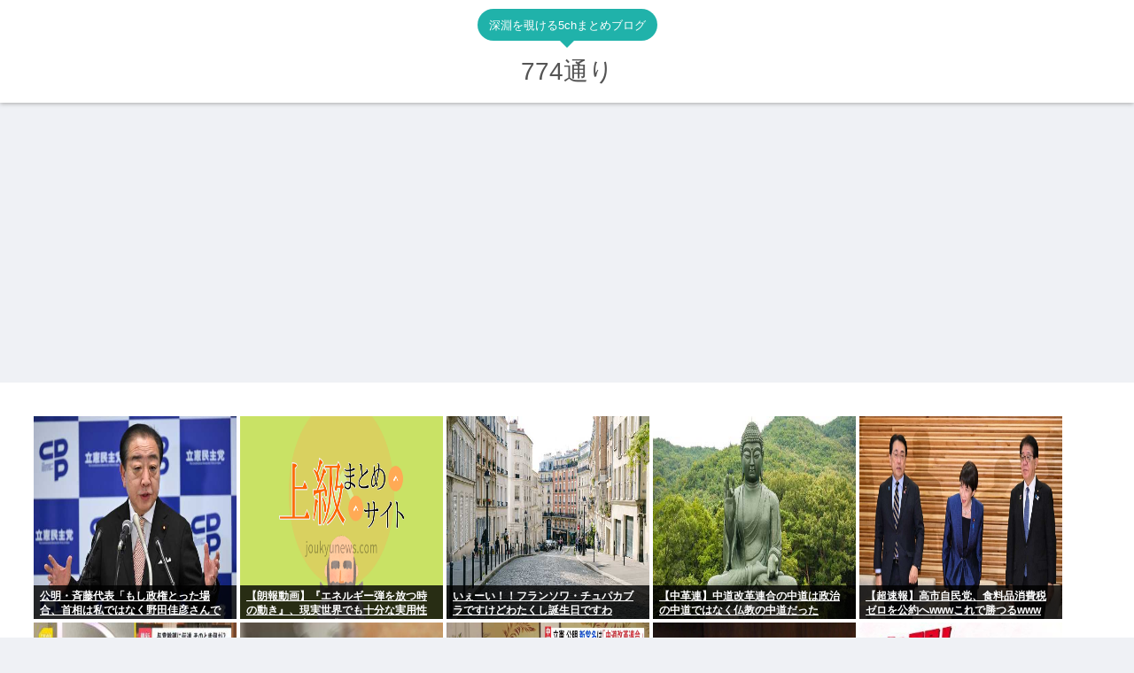

--- FILE ---
content_type: text/html; charset=utf-8
request_url: https://www.google.com/recaptcha/api2/aframe
body_size: 269
content:
<!DOCTYPE HTML><html><head><meta http-equiv="content-type" content="text/html; charset=UTF-8"></head><body><script nonce="oC7jSUKVlowVAw75bxBF6Q">/** Anti-fraud and anti-abuse applications only. See google.com/recaptcha */ try{var clients={'sodar':'https://pagead2.googlesyndication.com/pagead/sodar?'};window.addEventListener("message",function(a){try{if(a.source===window.parent){var b=JSON.parse(a.data);var c=clients[b['id']];if(c){var d=document.createElement('img');d.src=c+b['params']+'&rc='+(localStorage.getItem("rc::a")?sessionStorage.getItem("rc::b"):"");window.document.body.appendChild(d);sessionStorage.setItem("rc::e",parseInt(sessionStorage.getItem("rc::e")||0)+1);localStorage.setItem("rc::h",'1768580397271');}}}catch(b){}});window.parent.postMessage("_grecaptcha_ready", "*");}catch(b){}</script></body></html>

--- FILE ---
content_type: application/javascript
request_url: https://sync.shinobi.jp/v2/sync/ne?t=js&r=https%3A%2F%2Fx9.shinobi.jp%2Ftrack%3Fcid%3D453134535%26ref%3D%26jsref%3Dhttps%253A%252F%252F774route.com%252F269007%252F%26time%3D1768580391523%26x9uid%3Ddf9f1db4-f960-4387-8324-b3999a1f63c6%26imuid%3Dnull%26picked%3D%257B%2522453134535-103%2522%253A%257B%2522language%2522%253A%2522en-US%2540posix%2522%252C%2522session_id%2522%253A%2522c933b335-896b-4f28-8389-75087ec233b0%2522%257D%257D%26callback%3D__chikayo__.callback.C_1768580391521_2077%26uid%3D
body_size: 28
content:
__chikayo__.callback.C_1768580391521_2077('b719507a-6468-4c5a-8de1-38966c1969fe');

--- FILE ---
content_type: text/javascript;charset=utf-8
request_url: https://ors.cnobi.jp/r/892f3616eab605c5120e2fb1be6ba96f/1768577282
body_size: 7209
content:
if(! window.NT_RMD_AUD_ITEMS){window.NT_RMD_AUD_ITEMS = {};};(function(item){window.NT_RMD_AUD_ITEMS[item.source_key] = item;if(window.NT_RMD_AUD_CORE_ENGINE){window.NT_RMD_AUD_CORE_ENGINE.run();}})({"id":145640,"user_id":1710,"source_key":"892f3616eab605c5120e2fb1be6ba96f","rss_feeds":[{"id":115973,"site_url":"https://0matome.com/c/showbiz.html","site_title":"おまとめ : 芸能","favicon":"https://0matome.com/favicon.ico"},{"id":116237,"site_url":"https://0matome.com/c/matome.html","site_title":"おまとめ : まとめ","favicon":"https://0matome.com/favicon.ico"},{"id":159309,"site_url":"https://kitaaa.net/","site_title":"キター(ﾟ∀ﾟ)ー！アンテナ - 総合 -","favicon":"https://kitaaa.net/favicon.png?0322-3"}],"html_template":null,"carousel_settings":null,"popup_settings":null,"recommends":[{"id":1930401796,"title":"AV女優の実名が漏れない理由","rssid":159309,"url":"https://netizen-voice.blog.jp/archives/45938437.html","images":null,"defaultimage":null,"content":"https://netizen-voice.blog.jp/archives/45938437.html","date":1788246000,"like":0,"rt":0,"hateb":0,"sitename":"キター(ﾟ∀ﾟ)ー！アンテナ - 総合 -","subimage":null,"display_order":0},{"id":1944165197,"title":"美容師「ここでセットしていくかい？」←これ","rssid":159309,"url":"https://kitaaa.net/?mode=ct_view&ct_no=777&ct_sort=0&ano=15966475","images":null,"defaultimage":null,"content":"","date":1768576347,"like":0,"rt":0,"hateb":0,"sitename":"キター(ﾟ∀ﾟ)ー！アンテナ - 総合 -","subimage":"https://ik1-439-51873.vs.sakura.ne.jp/image_kitaaa/20260117/20260117121122cd53b9b1-s.png","display_order":0},{"id":1944165198,"title":"事実婚の遺産相続、認めず、別姓希望の夫婦－大阪高裁","rssid":159309,"url":"https://kitaaa.net/?mode=ct_view&ct_no=777&ct_sort=0&ano=15966359","images":null,"defaultimage":null,"content":"","date":1768576346,"like":0,"rt":0,"hateb":0,"sitename":"キター(ﾟ∀ﾟ)ー！アンテナ - 総合 -","subimage":"https://ik1-439-51873.vs.sakura.ne.jp/image_kitaaa/20260116/20260116111018ff7a672e-s.png","display_order":0},{"id":1944165199,"title":"中国「春節」の連休、日本への航空便が4割以上減る見通し！","rssid":159309,"url":"https://kitaaa.net/?mode=ct_view&ct_no=777&ct_sort=0&ano=15966394","images":null,"defaultimage":null,"content":"","date":1768576345,"like":0,"rt":0,"hateb":0,"sitename":"キター(ﾟ∀ﾟ)ー！アンテナ - 総合 -","subimage":"https://ik1-439-51873.vs.sakura.ne.jp/image_kitaaa/20260116/20260116112516b893517e.jpg","display_order":0},{"id":1944165200,"title":"今回の解散総選挙、高市首相が合流新党を叩き潰す一手だったとメディア関係者が指摘","rssid":159309,"url":"https://kitaaa.net/?mode=ct_view&ct_no=777&ct_sort=0&ano=15966527","images":null,"defaultimage":null,"content":"","date":1768576344,"like":0,"rt":0,"hateb":0,"sitename":"キター(ﾟ∀ﾟ)ー！アンテナ - 総合 -","subimage":"https://kitaaa.net/img/og5.png","display_order":0},{"id":1944165201,"title":"川崎市役所「うちの駐車場で嘔吐・排泄していく人が多すぎる…」","rssid":159309,"url":"https://kitaaa.net/?mode=ct_view&ct_no=777&ct_sort=0&ano=15966455","images":null,"defaultimage":null,"content":"","date":1768576343,"like":0,"rt":0,"hateb":0,"sitename":"キター(ﾟ∀ﾟ)ー！アンテナ - 総合 -","subimage":"https://ik1-439-51873.vs.sakura.ne.jp/image_kitaaa/20260117/2026011712000601693e60.jpg","display_order":0},{"id":1944155293,"title":"物理とか数学って勉強すればするほど分からなくなるよな","rssid":159309,"url":"https://kitaaa.net/?mode=ct_view&ct_no=777&ct_sort=0&ano=15966315","images":null,"defaultimage":null,"content":"","date":1768571489,"like":0,"rt":0,"hateb":0,"sitename":"キター(ﾟ∀ﾟ)ー！アンテナ - 総合 -","subimage":"https://ikuzi.up.seesaa.net/image/46d83b89.png","display_order":0},{"id":1944155294,"title":"ゲオでCD50枚1000円福袋ってのがあったから買ってみたら一枚アニメ絵のCDが入っていた","rssid":159309,"url":"https://kitaaa.net/?mode=ct_view&ct_no=777&ct_sort=0&ano=15966254","images":null,"defaultimage":null,"content":"","date":1768571488,"like":0,"rt":0,"hateb":0,"sitename":"キター(ﾟ∀ﾟ)ー！アンテナ - 総合 -","subimage":"https://ikuzi.up.seesaa.net/image/46d83b89.png","display_order":0},{"id":1944155295,"title":"自己責任だけど、旅先サウナ最高！ サウナ→水風呂→仰向けになると、天と地がグルングルン","rssid":159309,"url":"https://kitaaa.net/?mode=ct_view&ct_no=777&ct_sort=0&ano=15966013","images":null,"defaultimage":null,"content":"","date":1768571487,"like":0,"rt":0,"hateb":0,"sitename":"キター(ﾟ∀ﾟ)ー！アンテナ - 総合 -","subimage":"https://ik1-439-51873.vs.sakura.ne.jp/image_kitaaa/20260116/2026011609101645c59222-s.jpg","display_order":0},{"id":1944155296,"title":"ChatGPTが統合失調症の妄想を肯定し続ける　→ 勿論死者発生","rssid":159309,"url":"https://kitaaa.net/?mode=ct_view&ct_no=777&ct_sort=0&ano=15966196","images":null,"defaultimage":null,"content":"","date":1768571486,"like":0,"rt":0,"hateb":0,"sitename":"キター(ﾟ∀ﾟ)ー！アンテナ - 総合 -","subimage":"https://ik1-439-51873.vs.sakura.ne.jp/image_kitaaa/20260116/2026011610101492980fc1-s.png","display_order":0},{"id":1944155297,"title":"「近くに小学校、病院があるのに」長射程ミサイル配備…住民には十分な説明がないまま！","rssid":159309,"url":"https://kitaaa.net/?mode=ct_view&ct_no=777&ct_sort=0&ano=15966177","images":null,"defaultimage":null,"content":"","date":1768571485,"like":0,"rt":0,"hateb":0,"sitename":"キター(ﾟ∀ﾟ)ー！アンテナ - 総合 -","subimage":"https://ik1-439-51873.vs.sakura.ne.jp/image_kitaaa/20260116/20260116101044fd3376c5.jpg","display_order":0},{"id":1944155298,"title":"9年前の”公明党の黒歴史”が発掘されて有権者騒然、「確かに叩き潰したな立憲民主党を……」と呆れコメン","rssid":159309,"url":"https://kitaaa.net/?mode=ct_view&ct_no=777&ct_sort=0&ano=15966217","images":null,"defaultimage":null,"content":"","date":1768571483,"like":0,"rt":0,"hateb":0,"sitename":"キター(ﾟ∀ﾟ)ー！アンテナ - 総合 -","subimage":"https://kitaaa.net/img/og5.png","display_order":0},{"id":1944157418,"title":"23歳現場作業員「俺たちはタワマンを建ててるけど、一生住むことは出来ない。だから手取り25万のうち23万を投資して資本家側になる」","rssid":116237,"url":"https://0matome.com/p/pfb5087dc8a63e79386403202c0ae55e7.html","images":null,"defaultimage":null,"content":"23歳現場作業員「俺たちはタワマンを建ててるけど、一生住むことは出来ない。だから手取り25万のうち23万を投資して資本家側になる」 ひみつのどうくつ","date":1768566960,"like":0,"rt":0,"hateb":0,"sitename":"おまとめ : まとめ","subimage":"https://0matome.com/img/og_image.png","display_order":0},{"id":1944145091,"title":"【クルスタ】出張先で青いPNTが食い込んでる花織への反応！！！","rssid":159309,"url":"https://kitaaa.net/?mode=ct_view&ct_no=777&ct_sort=0&ano=15962009","images":null,"defaultimage":null,"content":"","date":1768566449,"like":0,"rt":0,"hateb":0,"sitename":"キター(ﾟ∀ﾟ)ー！アンテナ - 総合 -","subimage":"https://ik1-439-51873.vs.sakura.ne.jp/image_kitaaa/20260115/20260115042517G-jm3hjbQAETzsX.webp","display_order":0},{"id":1944145092,"title":"【花騎士】なぜか胸にワインを垂らす… 黒ドレスが叡智なスターグラスへの反応！！！","rssid":159309,"url":"https://kitaaa.net/?mode=ct_view&ct_no=777&ct_sort=0&ano=15961125","images":null,"defaultimage":null,"content":"","date":1768566448,"like":0,"rt":0,"hateb":0,"sitename":"キター(ﾟ∀ﾟ)ー！アンテナ - 総合 -","subimage":"https://ik1-439-51873.vs.sakura.ne.jp/image_kitaaa/20260115/20260115102010G-hYj3faEAA867n.webp","display_order":0},{"id":1944145093,"title":"RB大宮アルディージャのシーズンチケット販売数が過去最高を更新　約25％が新規購入","rssid":159309,"url":"https://kitaaa.net/?mode=ct_view&ct_no=777&ct_sort=0&ano=15965583","images":null,"defaultimage":null,"content":"","date":1768566447,"like":0,"rt":0,"hateb":0,"sitename":"キター(ﾟ∀ﾟ)ー！アンテナ - 総合 -","subimage":"https://ik1-439-51873.vs.sakura.ne.jp/image_kitaaa/20260116/20260116064024DSC00103-39.jpg","display_order":0},{"id":1944145094,"title":"独　メルツ首相「再エネ傾倒　脱原子力は重大な失敗だった」","rssid":159309,"url":"https://kitaaa.net/?mode=ct_view&ct_no=777&ct_sort=0&ano=15966011","images":null,"defaultimage":null,"content":"","date":1768566446,"like":0,"rt":0,"hateb":0,"sitename":"キター(ﾟ∀ﾟ)ー！アンテナ - 総合 -","subimage":"https://ik1-439-51873.vs.sakura.ne.jp/image_kitaaa/20260116/2026011609101907d0bcad-s.png","display_order":0},{"id":1944145095,"title":"ウクライナ軍兵士20万人が脱走、200万人が徴兵逃れ…新国防相が初めて明かす！","rssid":159309,"url":"https://kitaaa.net/?mode=ct_view&ct_no=777&ct_sort=0&ano=15965953","images":null,"defaultimage":null,"content":"","date":1768566445,"like":0,"rt":0,"hateb":0,"sitename":"キター(ﾟ∀ﾟ)ー！アンテナ - 総合 -","subimage":"https://ik1-439-51873.vs.sakura.ne.jp/image_kitaaa/20260116/202601160855072735d1c9.jpg","display_order":0},{"id":1944145096,"title":"元公明党「中国に一番厳しいのは公明党」と意味不明な供述を繰り返しており…","rssid":159309,"url":"https://kitaaa.net/?mode=ct_view&ct_no=777&ct_sort=0&ano=15966041","images":null,"defaultimage":null,"content":"","date":1768566443,"like":0,"rt":0,"hateb":0,"sitename":"キター(ﾟ∀ﾟ)ー！アンテナ - 総合 -","subimage":"https://ik1-439-51873.vs.sakura.ne.jp/image_kitaaa/20260116/20260116092041750a0a07.jpg","display_order":0},{"id":1944157427,"title":"【悲報】社内SEになって1週間、一番驚いたのは「この要望」が各部署から来ることだった…","rssid":116237,"url":"https://0matome.com/p/pc896fd8149d6241d64774d48248f018a.html","images":["https://livedoor.blogimg.jp/everydayissunday/imgs/e/d/ed201ede-s.png"],"defaultimage":null,"content":"【悲報】社内SEになって1週間、一番驚いたのは「この要望」が各部署から来ることだった… ずっと日曜日のターン","date":1768566110,"like":0,"rt":0,"hateb":0,"sitename":"おまとめ : まとめ","subimage":null,"display_order":0},{"id":1944155717,"title":"【画像】爆乳女子、前屈みでおっぱいドーンwww","rssid":115973,"url":"https://0matome.com/p/p9fdd3cb4edb8f3f10d54cf5683e83cf9.html","images":["https://bakuwaro.com/wp-content/uploads/2026/01/baku-60.jpg"],"defaultimage":null,"content":"【画像】爆乳女子、前屈みでおっぱいドーンwww BAKUWARO 暇つぶし速報ニュースまとめ","date":1768566109,"like":0,"rt":0,"hateb":0,"sitename":"おまとめ : 芸能","subimage":null,"display_order":0},{"id":1944155723,"title":"【画像】へずまりゅうさん、不審者を晒してしまう www www www www","rssid":115973,"url":"https://0matome.com/p/p12188f2a9f45be03ffb300932a7758c9.html","images":null,"defaultimage":null,"content":"【画像】へずまりゅうさん、不審者を晒してしまう www www www www ヲチTube","date":1768565999,"like":0,"rt":0,"hateb":0,"sitename":"おまとめ : 芸能","subimage":"https://0matome.com/img/og_image.png","display_order":0},{"id":1944155722,"title":"「共通テン」「サン!シャイン」「日曜報道」「呼び出し先生タナカ」「この世界は１ダフル」・・・フジテレビ番組終了ラッシュの狙い","rssid":115973,"url":"https://0matome.com/p/p17f127f3f16354f400309001e03c095c.html","images":null,"defaultimage":null,"content":"「共通テン」「サン!シャイン」「日曜報道」「呼び出し先生タナカ」「この世界は１ダフル」・・・フジテレビ番組終了ラッシュの狙い げーすぽch","date":1768565268,"like":0,"rt":0,"hateb":0,"sitename":"おまとめ : 芸能","subimage":"https://0matome.com/img/og_image.png","display_order":0},{"id":1944157423,"title":"【速報】ワイ株初心者、年末に株を買った結果、今日はとんでもない苦しみを味わう","rssid":116237,"url":"https://0matome.com/p/p15785f8b725b85243f66e8e8abbf9037.html","images":["https://livedoor.blogimg.jp/chaos2ch/imgs/2/8/28acbc66.png"],"defaultimage":null,"content":"【速報】ワイ株初心者、年末に株を買った結果、今日はとんでもない苦しみを味わう カオスちゃんねる","date":1768565156,"like":0,"rt":0,"hateb":0,"sitename":"おまとめ : まとめ","subimage":null,"display_order":0},{"id":1944157424,"title":"【画像】明らかに釣り合ってないカップル、炎上","rssid":116237,"url":"https://0matome.com/p/pedf653a2fa20003c46fd68eefd62473e.html","images":["https://livedoor.blogimg.jp/rabitsokuhou/imgs/2/e/2e499138-s.jpg"],"defaultimage":null,"content":"【画像】明らかに釣り合ってないカップル、炎上 ラビット速報","date":1768565031,"like":0,"rt":0,"hateb":0,"sitename":"おまとめ : まとめ","subimage":null,"display_order":0},{"id":1944155721,"title":"【画像】制服美少女さん、M字でパンチラ","rssid":115973,"url":"https://0matome.com/p/p272b1d6615b3e98f2fea481b992b0602.html","images":["https://matome-geinou.net/wp-content/uploads/b_0001-37.jpg"],"defaultimage":null,"content":"【画像】制服美少女さん、M字でパンチラ まとめ芸能＠美女画像まとめブログ","date":1768564786,"like":0,"rt":0,"hateb":0,"sitename":"おまとめ : 芸能","subimage":null,"display_order":0},{"id":1944157425,"title":"高校偏差値70ないやつwww","rssid":116237,"url":"https://0matome.com/p/pe0c485661a9ae5c0b9d635a72a31b974.html","images":["https://livedoor.blogimg.jp/news23vip/imgs/1/c/1ce3b218-s.jpg"],"defaultimage":null,"content":"高校偏差値70ないやつwww VIPPERな俺","date":1768564551,"like":0,"rt":0,"hateb":0,"sitename":"おまとめ : まとめ","subimage":null,"display_order":0},{"id":1944157422,"title":"中卒(20)「採用してください」　東大卒(50)「採用してください」","rssid":116237,"url":"https://0matome.com/p/p272bf91a0694bc69406f3465b20ead15.html","images":["http://vsnp.up.seesaa.net/image/daigaku_toudai.png"],"defaultimage":null,"content":"中卒(20)「採用してください」　東大卒(50)「採用してください」 V速ニュップ","date":1768564075,"like":0,"rt":0,"hateb":0,"sitename":"おまとめ : まとめ","subimage":null,"display_order":0},{"id":1944157412,"title":"【Amazonタイムセール】カルバンクライン（Calvin Klein）と カイリンカイラン（Cailin Kailun）ｗｗｗの ボクサーパンツなどがセール中！","rssid":116237,"url":"https://0matome.com/p/pfe82d0cdd20594b656835566f3f62b5c.html","images":["https://m.media-amazon.com/images/I/31enrSP2vaL._SL160_.jpg"],"defaultimage":null,"content":"【Amazonタイムセール】カルバンクライン（Calvin Klein）と カイリンカイラン（Cailin Kailun）ｗｗｗの ボクサーパンツなどがセール中！ ほんわかMkⅡ","date":1768563958,"like":0,"rt":0,"hateb":0,"sitename":"おまとめ : まとめ","subimage":null,"display_order":0},{"id":1944157415,"title":"【画像】一重のくせにコストコのホットドッグを食べる女www","rssid":116237,"url":"https://0matome.com/p/p015840eec9619b846f0ed750e8a79a69.html","images":null,"defaultimage":null,"content":"【画像】一重のくせにコストコのホットドッグを食べる女www 2chまとめたぁぁぁぁ","date":1768563956,"like":0,"rt":0,"hateb":0,"sitename":"おまとめ : まとめ","subimage":"https://0matome.com/img/og_image.png","display_order":0},{"id":1944157419,"title":"【画像】元WANDS・上杉昇さんの現在の姿www","rssid":116237,"url":"https://0matome.com/p/pf3616bf088a2336a89f5cfc5f05be495.html","images":["https://livedoor.blogimg.jp/news4vip2/imgs/b/5/b5dc766c.png"],"defaultimage":null,"content":"【画像】元WANDS・上杉昇さんの現在の姿www 【2ch】ニュー速クオリティ","date":1768563832,"like":0,"rt":0,"hateb":0,"sitename":"おまとめ : まとめ","subimage":null,"display_order":0},{"id":1944150851,"title":"ダイソー。充電池は売るが、充電台は売ってない","rssid":116237,"url":"https://0matome.com/p/pb5e28b59cec3306d05e2a356af77954f.html","images":null,"defaultimage":null,"content":"ダイソー。充電池は売るが、充電台は売ってない ひみつのどうくつ","date":1768563240,"like":0,"rt":0,"hateb":0,"sitename":"おまとめ : まとめ","subimage":"https://0matome.com/img/og_image.png","display_order":0},{"id":1944157413,"title":"【衝撃】新カローラのデザイン、カローラ要素が皆無すぎるwww(※画像あり)","rssid":116237,"url":"https://0matome.com/p/pa93b914cd8441b9e30b9abcac016b452.html","images":["https://livedoor.blogimg.jp/alienty-pokemon/imgs/0/5/0512f624-s.png"],"defaultimage":null,"content":"【衝撃】新カローラのデザイン、カローラ要素が皆無すぎるwww(※画像あり) NEWSぽけまとめーる","date":1768562393,"like":0,"rt":0,"hateb":0,"sitename":"おまとめ : まとめ","subimage":null,"display_order":0},{"id":1944145558,"title":"みこち、ついにぺこーらに助けを求める…","rssid":115973,"url":"https://0matome.com/p/p68cec67a00a907e8b920837c0032efbb.html","images":null,"defaultimage":null,"content":"みこち、ついにぺこーらに助けを求める… ヲチTube","date":1768562280,"like":0,"rt":0,"hateb":0,"sitename":"おまとめ : 芸能","subimage":"https://0matome.com/img/og_image.png","display_order":0},{"id":1944157416,"title":"『雪が溶けると何になる？』→理系「水になるでしょw」文系ワイ「はぁ…」","rssid":116237,"url":"https://0matome.com/p/pde05623e920428aad5cba97f150af5e2.html","images":["http://mv-mindhack2ch.up.seesaa.net/image/sp_04.png"],"defaultimage":null,"content":"『雪が溶けると何になる？』→理系「水になるでしょw」文系ワイ「はぁ…」 思考ちゃんねる","date":1768562274,"like":0,"rt":0,"hateb":0,"sitename":"おまとめ : まとめ","subimage":null,"display_order":0},{"id":1944150847,"title":"弱者男性「俺は絶対に女にAEDは使わん！」←これの真の理由が判明www","rssid":116237,"url":"https://0matome.com/p/pc9e1a4e73967efab989c53598cc2619f.html","images":null,"defaultimage":null,"content":"弱者男性「俺は絶対に女にAEDは使わん！」←これの真の理由が判明www 表現の自由ちゃんねる","date":1768561906,"like":0,"rt":0,"hateb":0,"sitename":"おまとめ : まとめ","subimage":"https://0matome.com/img/og_image.png","display_order":0},{"id":1944157414,"title":"【画像】一般向けソシャゲ、炎上したお詫びにエロ過ぎるスキンを無料で配布するwww","rssid":116237,"url":"https://0matome.com/p/p73a47f5cd5183aa496b845e6c0397c07.html","images":["https://livedoor.blogimg.jp/kinisoku/imgs/1/0/1097b69e.jpg"],"defaultimage":null,"content":"【画像】一般向けソシャゲ、炎上したお詫びにエロ過ぎるスキンを無料で配布するwww キニ速","date":1768561800,"like":0,"rt":0,"hateb":0,"sitename":"おまとめ : まとめ","subimage":null,"display_order":0},{"id":1944145562,"title":"【画像】森七菜のふわふわお●ぱい、めちゃくちゃ魅力的！","rssid":115973,"url":"https://0matome.com/p/p19668c6d18ff4defa3f3b380a9b30511.html","images":["https://blog-imgs-167.fc2.com/g/e/i/geinoukame/1Mt7fccl11.jpeg"],"defaultimage":null,"content":"【画像】森七菜のふわふわお●ぱい、めちゃくちゃ魅力的！ 芸能かめはめ波","date":1768561675,"like":0,"rt":0,"hateb":0,"sitename":"おまとめ : 芸能","subimage":null,"display_order":0},{"id":1944155720,"title":"「カンブリア宮殿」が大幅リニューアル　放送２０年で初のインタビュアー交代　金原ひとみ＆ヒャダインにバトンタッチ","rssid":115973,"url":"https://0matome.com/p/p35f25bb87c0459b7fe274e8b5150232e.html","images":["https://i.daily.jp/gossip/2026/01/16/Images/f_19916579.jpg"],"defaultimage":null,"content":"「カンブリア宮殿」が大幅リニューアル　放送２０年で初のインタビュアー交代　金原ひとみ＆ヒャダインにバトンタッチ げーすぽch","date":1768561551,"like":0,"rt":0,"hateb":0,"sitename":"おまとめ : 芸能","subimage":null,"display_order":0},{"id":1944157420,"title":"「100億円」「本100冊を完璧に理解する能力」「100時間だけ時間停止」","rssid":116237,"url":"https://0matome.com/p/p8ea7301397d5fe07a429484c94faa33c.html","images":["https://livedoor.blogimg.jp/chaos2ch/imgs/8/4/84ea8ef1-s.png"],"defaultimage":null,"content":"「100億円」「本100冊を完璧に理解する能力」「100時間だけ時間停止」 カオスちゃんねる","date":1768561434,"like":0,"rt":0,"hateb":0,"sitename":"おまとめ : まとめ","subimage":null,"display_order":0},{"id":1944157417,"title":"高市早苗「衆院解散！」高市政権「解散総選挙！」産経新聞「元首相が政界引退！」菅義偉「衆院選に不出馬」管直人「東日本大震災のことは覚えていない(要介護3」→","rssid":116237,"url":"https://0matome.com/p/p9371d3b09dbe47ac623ac6231e7b2966.html","images":null,"defaultimage":null,"content":"高市早苗「衆院解散！」高市政権「解散総選挙！」産経新聞「元首相が政界引退！」菅義偉「衆院選に不出馬」管直人「東日本大震災のことは覚えていない(要介護3」→ /)；｀ω´)＜国家総動員報","date":1768561432,"like":0,"rt":0,"hateb":0,"sitename":"おまとめ : まとめ","subimage":"https://0matome.com/img/og_image.png","display_order":0},{"id":1944133065,"title":"原口一博さん、新党『ゆうこく連合』を立ち上げ","rssid":159309,"url":"https://kitaaa.net/?mode=ct_view&ct_no=777&ct_sort=0&ano=15965761","images":null,"defaultimage":null,"content":"","date":1768561349,"like":0,"rt":0,"hateb":0,"sitename":"キター(ﾟ∀ﾟ)ー！アンテナ - 総合 -","subimage":"https://ik1-439-51873.vs.sakura.ne.jp/image_kitaaa/20260116/202601160740183ca2a1b2-s.png","display_order":0},{"id":1944133066,"title":"【福岡】「スパーリング」通報男性が遺体で見つかる　大学生死亡の事情知る？","rssid":159309,"url":"https://kitaaa.net/?mode=ct_view&ct_no=777&ct_sort=0&ano=15965660","images":null,"defaultimage":null,"content":"","date":1768561348,"like":0,"rt":0,"hateb":0,"sitename":"キター(ﾟ∀ﾟ)ー！アンテナ - 総合 -","subimage":"https://ik1-439-51873.vs.sakura.ne.jp/image_kitaaa/20260116/202601160710421a904212-s.png","display_order":0},{"id":1944133067,"title":"「中国が邪魔しに来ています」…日本のレアアース試験掘削海域周辺で中国海軍空母が不穏な動き！","rssid":159309,"url":"https://kitaaa.net/?mode=ct_view&ct_no=777&ct_sort=0&ano=15965748","images":null,"defaultimage":null,"content":"","date":1768561347,"like":0,"rt":0,"hateb":0,"sitename":"キター(ﾟ∀ﾟ)ー！アンテナ - 総合 -","subimage":"https://ik1-439-51873.vs.sakura.ne.jp/image_kitaaa/20260116/202601160740390c2e6603.jpg","display_order":0},{"id":1944133068,"title":"中革連のロゴがこちら","rssid":159309,"url":"https://kitaaa.net/?mode=ct_view&ct_no=777&ct_sort=0&ano=15965603","images":null,"defaultimage":null,"content":"","date":1768561345,"like":0,"rt":0,"hateb":0,"sitename":"キター(ﾟ∀ﾟ)ー！アンテナ - 総合 -","subimage":"https://ik1-439-51873.vs.sakura.ne.jp/image_kitaaa/20260116/20260116065007814722bb.jpg","display_order":0},{"id":1944133069,"title":"大阪の西成はスラム街！←西成の広さを知らないニワカ","rssid":159309,"url":"https://kitaaa.net/?mode=ct_view&ct_no=777&ct_sort=0&ano=15965746","images":null,"defaultimage":null,"content":"","date":1768561344,"like":0,"rt":0,"hateb":0,"sitename":"キター(ﾟ∀ﾟ)ー！アンテナ - 総合 -","subimage":"https://ik1-439-51873.vs.sakura.ne.jp/image_kitaaa/20260116/20260116074042b528fac8-s.jpg","display_order":0},{"id":1944133070,"title":"「もう何言ってるかわかんねーな」と斉藤代表の公明存続宣言に有権者困惑、立憲も公明も党内では話がついて","rssid":159309,"url":"https://kitaaa.net/?mode=ct_view&ct_no=777&ct_sort=0&ano=15965706","images":null,"defaultimage":null,"content":"","date":1768561343,"like":0,"rt":0,"hateb":0,"sitename":"キター(ﾟ∀ﾟ)ー！アンテナ - 総合 -","subimage":"https://kitaaa.net/img/og5.png","display_order":0},{"id":1944157411,"title":"【画像】問題「188=1に棒を1本足して成立させて…？」 ギフテッド「ほーん？」→！","rssid":116237,"url":"https://0matome.com/p/pd3b3d820586a97fb84fe88429a33833a.html","images":["https://livedoor.blogimg.jp/worldfusigi/imgs/1/c/1c4ca913-s.jpg"],"defaultimage":null,"content":"【画像】問題「188=1に棒を1本足して成立させて…？」 ギフテッド「ほーん？」→！ 不思議.net - 5ch(2ch)まとめサイト","date":1768561194,"like":0,"rt":0,"hateb":0,"sitename":"おまとめ : まとめ","subimage":null,"display_order":0},{"id":1944145556,"title":"【画像】モー娘。オーディションの時のミキティー、今見ても可愛すぎる！！","rssid":115973,"url":"https://0matome.com/p/pcc501b6ce6a0dfbbaff07b53a5708135.html","images":["https://livedoor.blogimg.jp/worldfusigi/imgs/4/5/4550525b-s.jpg"],"defaultimage":null,"content":"【画像】モー娘。オーディションの時のミキティー、今見ても可愛すぎる！！ 不思議.net - 5ch(2ch)まとめサイト","date":1768561193,"like":0,"rt":0,"hateb":0,"sitename":"おまとめ : 芸能","subimage":null,"display_order":0},{"id":1944150849,"title":"【急募】死にたいやつおる？","rssid":116237,"url":"https://0matome.com/p/pb833bd75cda8b2550f97bf1ea4736c48.html","images":null,"defaultimage":null,"content":"【急募】死にたいやつおる？ ゴリちゃん","date":1768560599,"like":0,"rt":0,"hateb":0,"sitename":"おまとめ : まとめ","subimage":"https://0matome.com/img/og_image.png","display_order":0}],"name":"0matome_kitaa_text","note":"zettai, logical, ult, proto, shiturei, fire, route, poli-side, geino-mid, jap-mid","line":"0","sort_type":"published_date","limit":50,"template":"one-line","theme":"","title_color":"","title_bg_color":"","article_text_color":"","article_bg_color":"","border_color":"","border_width":0,"border_radius":0,"count_color":"","count_bg_color":"","article_size":0,"image_size":{"article_image_size":"0","article_image_vertical_size":"0"},"display_adjustment":{"display_adjustment":"default","display_adjustment_size":0,"display_vertical_size":0},"target_blank":1,"display_publishdate":0,"display_share":0,"display_content":1,"admaxlite":0,"sensitive_judge":1,"sensitive_at":1767580876000,"created_at":1586769999000,"updated_at":1768577282000,"use_display_priority":false,"hide_future_article":false,"article_take_days":1,"theme_id":0,"title_bg_opacity":"1","count_bg_opacity":"1","article_vertical_size":0,"display_effect":"","font_size":"default","icon_show":false,"icon_url":"https://cnobi.jp/v1/gazorss/recommend/img/icon-black.png","favicon_show":false,"ranking_show":false,"new_show":false,"new_time":1440,"title_show":"title","title_count":48,"margin_top":24,"margin_bottom":24,"margin_left":0,"margin_right":0,"display_publishtime":false,"rss_image_only":false,"new_color":"#ff0000","min_article_width":0,"date_color":"","col_size":0,"user_life":387811158,"use_ssl":false,"mouse_over":false,"version":2.0});

--- FILE ---
content_type: text/javascript;charset=utf-8
request_url: https://ors.cnobi.jp/r/78582360665400dbfbf5b7eff79768cf/1768579805
body_size: 15170
content:
if(! window.NT_RMD_AUD_ITEMS){window.NT_RMD_AUD_ITEMS = {};};(function(item){window.NT_RMD_AUD_ITEMS[item.source_key] = item;if(window.NT_RMD_AUD_CORE_ENGINE){window.NT_RMD_AUD_CORE_ENGINE.run();}})({"id":163198,"user_id":1710,"source_key":"78582360665400dbfbf5b7eff79768cf","rss_feeds":[{"id":153298,"site_url":"https://jadeshiny.com","site_title":"翡翠速報","favicon":"https://jadeshiny.com/wp-content/uploads/2021/07/cropped-android-chrome-512x512-1-32x32.png"},{"id":153306,"site_url":"https://gorillac.com","site_title":"ゴリちゃん","favicon":"https://gorillac.com/wp-content/uploads/2019/11/cropped-android-chrome-512x512-32x32.png"},{"id":153317,"site_url":"https://toresube.com","site_title":"トレンドの全てがここにある","favicon":"https://toresube.com/wp-content/uploads/2021/04/cropped-android-chrome-512x512-1-32x32.png"},{"id":144660,"site_url":"https://fire5ch.com","site_title":"炎の5chまとめ","favicon":"https://fire5ch.com/wp-content/uploads/2020/04/cropped-android-chrome-512x512-1-32x32.png"}],"html_template":null,"carousel_settings":null,"popup_settings":null,"recommends":[{"id":1944169160,"title":"Switch2買ったんやが後悔しそうなんやが ","rssid":153298,"url":"https://jadeshiny.com/%e3%81%aa%e3%82%93g/switch2%e8%b2%b7%e3%81%a3%e3%81%9f%e3%82%93%e3%82%84%e3%81%8c%e5%be%8c%e6%82%94%e3%81%97%e3%81%9d%e3%81%86%e3%81%aa%e3%82%93%e3%82%84%e3%81%8c/","images":null,"defaultimage":null,"content":"1 名前:番組の途中ですが翡翠の名無しがお送りします 投稿日時:2026/01/16(金) 23:46:35.31 ID:0E5pur8d0 面白いゲーム教えて 2 名前:番組の途中ですが翡翠の名無しがお送りします 投 […]","date":1768576531,"like":0,"rt":0,"hateb":0,"sitename":"翡翠速報","subimage":"https://jadeshiny.com/wp-content/uploads/2026/01/wqrr4utSAw8P1768576530.jpg","display_order":0},{"id":1944169161,"title":"【共通テスト】高市早苗「賢モメンはここから自民党が逆転する方法を答えなさい」","rssid":153298,"url":"https://jadeshiny.com/%e5%ab%8c%e5%84%b2/%e3%80%90%e5%85%b1%e9%80%9a%e3%83%86%e3%82%b9%e3%83%88%e3%80%91%e9%ab%98%e5%b8%82%e6%97%a9%e8%8b%97%e3%80%8c%e8%b3%a2%e3%83%a2%e3%83%a1%e3%83%b3%e3%81%af%e3%81%93%e3%81%93%e3%81%8b%e3%82%89%e8%87%aa/","images":null,"defaultimage":null,"content":"1 名前:番組の途中ですが翡翠の名無しがお送りします 投稿日時:2026/01/16(金) 23:59:39.12 ID:KS5SEvIT0 配点:20点 https://abe.com 2 名前:番組の途中ですが翡翠の […]","date":1768576526,"like":0,"rt":0,"hateb":0,"sitename":"翡翠速報","subimage":"https://jadeshiny.com/wp-content/uploads/2026/01/NObJK83DTSNC1768576525.jpg","display_order":0},{"id":1944169162,"title":"【画像】すまん中古の安ギター買った","rssid":153298,"url":"https://jadeshiny.com/vip/%e3%80%90%e7%94%bb%e5%83%8f%e3%80%91%e3%81%99%e3%81%be%e3%82%93%e4%b8%ad%e5%8f%a4%e3%81%ae%e5%ae%89%e3%82%ae%e3%82%bf%e3%83%bc%e8%b2%b7%e3%81%a3%e3%81%9f/","images":null,"defaultimage":null,"content":"1 名前:番組の途中ですが翡翠の名無しがお送りします 投稿日時:2026/01/16(金) 23:11:17.422 ID:noCGS4/70 これ 2 名前:番組の途中ですが翡翠の名無しがお送りします 投稿日時:202 […]","date":1768576521,"like":0,"rt":0,"hateb":0,"sitename":"翡翠速報","subimage":"https://jadeshiny.com/wp-content/uploads/2026/01/JIM9NKZQuXea1768576516.jpg","display_order":0},{"id":1944162031,"title":"フィフィ「声聞いてから寝るの！」","rssid":144660,"url":"https://fire5ch.com/460571","images":null,"defaultimage":null,"content":"1 : 2026/01/16(金) 22:56:28.90 ID:pm7pW3h50 可愛くて草 3 : 2026/01/16(金) 22:57:20.16 ID:I68niac30 うるせえよババア早く寝ろよ 4 : […]","date":1768573905,"like":0,"rt":0,"hateb":0,"sitename":"炎の5chまとめ","subimage":"https://fire5ch.com/wp-content/uploads/2026/01/0ubBllmD7g6q1768573904.jpg","display_order":0},{"id":1944162032,"title":"JR山手線の停電の理由が判明 夜中に送電を止めて工事→工事終了→安全装置の解除を忘れて送電開始→始発から8時間停電 アホだろこれ","rssid":144660,"url":"https://fire5ch.com/460568","images":null,"defaultimage":null,"content":"1 : 2026/01/16(金) 23:16:33.39 ID:DRM7H6sz0 JR停電の原因明らかに「安全装置」解除せず送電　山手線・京浜東北線運転見合わせ2026年1月16日 19:09 JR停電の原因明らかに […]","date":1768573900,"like":0,"rt":0,"hateb":0,"sitename":"炎の5chまとめ","subimage":"https://fire5ch.com/wp-content/uploads/2026/01/n8aHoBbq3Lg21768573898.jpg","display_order":0},{"id":1944169163,"title":"【ネ申】 (ヽ´ん`)「神様って信じる？ 饅頭いる？」 女子中学生に問い掛ける、手に木の枝と葉っぱを持った 頭サングラスが発生","rssid":153298,"url":"https://jadeshiny.com/%e5%ab%8c%e5%84%b2/%e3%80%90%e3%83%8d%e7%94%b3%e3%80%91-%e3%83%bd%e3%82%93%e3%80%8c%e7%a5%9e%e6%a7%98%e3%81%a3%e3%81%a6%e4%bf%a1%e3%81%98%e3%82%8b%ef%bc%9f-%e9%a5%85%e9%a0%ad%e3%81%84%e3%82%8b%ef%bc%9f%e3%80%8d/","images":null,"defaultimage":null,"content":"1 名前:番組の途中ですが翡翠の名無しがお送りします 投稿日時:2026/01/16(金) 17:18:04.94 ● BE:485983549-PLT(13347) （香川）高松市国分寺町国分で声かけ　１月１６日昼前2 […]","date":1768573869,"like":0,"rt":0,"hateb":0,"sitename":"翡翠速報","subimage":"https://jadeshiny.com/wp-content/uploads/2026/01/NyiQZoFKagfi1768573868.jpg","display_order":0},{"id":1944161729,"title":"ほんこん、誹謗中傷に心を痛める「これは看過できない」","rssid":153306,"url":"https://gorillac.com/401204/","images":["https://gorillac.com/wp-content/uploads/2026/01/YxFUNAy0VSN01768572984-150x150.jpg","https://gorillac.com/wp-content/uploads/2026/01/wiA9wW9lviOa1768572986-150x150.jpg","https://s.wordpress.com/mshots/v1/http%3A%2F%2F5ch.net?w=160&h=90"],"defaultimage":null,"content":"1 名前:匿名のゴリラ 投稿日時:2026/01/16(金) 23:01:04.36 ID:x3aqcHJT0 ５ちゃんねる 5ch.net 2 名前:匿名のゴリラ 投稿日時:2026/01/16(金) 23:01:11.45 ID:x3aqcHJT0 https://x.com/hong2010kong/status/2011440869178843397?s=46 51 名前:匿名のゴリラ 投稿日時:2026/01/16(金) 23:03:53.15 ID:3gZjiZ660 その貧困女子ってのは良いのか 52 名前:匿名のゴリラ 投稿日時:2026/01/16(金) 23:03:54.42 ID:jsSb7Kyf0 貧困女子って何が言いたいんだ おそらくろくでもないことだろうけど 53 名前:匿名のゴリラ 投稿日時:2026/01/16(金) 23:04:58.84 ID:weyUR2Zw0 確かにリプの誹謗中傷も当然ダメだけど貧困女子ってなに？ 54 名前:匿名のゴリラ 投稿日時:2026/01/16(金) 23:05:15.55 ID:9Kg8caLP0 自分は散々誹謗中傷してるくせに調子いいな 55 名前:匿名のゴリラ 投稿日時:2026/01/16(金) 23:05:22.90 ID:cyIwpUnF0 謝罪すりゃええ デマばら撒いても謝罪だけで済ますネトウヨと同じや 57 名前:匿名のゴリラ 投稿日時:2026/01/16(金) 23:06:08.57 ID:4GRuUAHKH 第一声が「日本語おかしい」なの、さすがおもろいな ほんこんさんの日本語も割とおかしいで 58 名前:匿名のゴリラ 投稿日時:2026/01/16(金) 23:06:21.48 ID:UsNeErDF0 スナイパー小屋のほんこんもそいつに食い付いたかw 59 名前:匿名のゴリラ 投稿日時:2026/01/16(金) 23:06:33.07 ID:xhG0xADZ0 安倍のようにするぞってのはなに？ 60 名前:匿名のゴリラ 投稿日時:2026/01/16(金) 23:06:45.80 ID:qZCZoxdea この手の人出し自分のことを棚上げにするのはなぜ？ そら誹謗中傷は良くないが因果が巡っただけだろ 61 名前:匿名のゴリラ 投稿日時:2026/01/16(金) 23:07","date":1768572987,"like":0,"rt":0,"hateb":0,"sitename":"ゴリちゃん","subimage":null,"display_order":0},{"id":1944161730,"title":"受け身の時に地面を手でバンって叩くのは何で？","rssid":153306,"url":"https://gorillac.com/401200/","images":null,"defaultimage":null,"content":"1 名前:匿名のゴリラ 投稿日時:2026/01/16(金) 22:48:53.388 ID:c8HRSLe/0 意味あんの？ 2 名前:匿名のゴリラ 投稿日時:2026/01/16(金) 22:49:30.506 ID:jXxQFzBtM お前また負けたの？ 3 名前:匿名のゴリラ 投稿日時:2026/01/16(金) 22:49:35.457 ID:jXxQFzBtM また煽り文句散りばめてかまってもらうの？ 4 名前:匿名のゴリラ 投稿日時:2026/01/16(金) 22:49:39.733 ID:JQ5vncMXr タンマ！タンマ！待って！ みたいな 5 名前:匿名のゴリラ 投稿日時:2026/01/16(金) 22:49:46.535 ID:Wiaurlgn0 やらないで受けてみ？ 原理は知らんが痛いから 6 名前:匿名のゴリラ 投稿日時:2026/01/16(金) 22:51:05.962 ID:JQ5vncMXr 受け身ってセクロスの方？それとも格闘技っていうか体操の？ 16 名前:匿名のゴリラ 投稿日時:2026/01/16(金) 22:56:23.418 ID:tBF2+ALk0 &gt;&gt;6 セクロス中に地面をバンと叩くやつｗｗｗ 22 名前:匿名のゴリラ 投稿日時:2026/01/16(金) 22:58:22.365 ID:JQ5vncMXr &gt;&gt;16 あるだろ。うつ伏せバックで 7 名前:匿名のゴリラ 投稿日時:2026/01/16(金) 22:51:12.387 ID:3NfKtSwo0 衝撃を相殺してるのよ 慣れれば肘でも足でもいける 9 名前:匿名のゴリラ 投稿日時:2026/01/16(金) 22:52:22.448 ID:c8HRSLe/0 咄嗟に手をついて骨折るのを防止するためって見たけどどう？ 10 名前:匿名のゴリラ 投稿日時:2026/01/16(金) 22:53:05.043 ID:JQ5vncMXr &gt;&gt;9 あ、体操の方なのね 11 名前:匿名のゴリラ 投稿日時:2026/01/16(金) 22:54:18.798 ID:3NfKtSwo0 &gt;&gt;9 手を付くんじゃないよ 衝撃を相殺してるのよ こればっかりは体感してもらわんと理解出来んと思う 17 名前:匿名のゴリラ 投稿日時:","date":1768572979,"like":0,"rt":0,"hateb":0,"sitename":"ゴリちゃん","subimage":"https://gorillac.com/wp-content/uploads/2025/09/gorilla_thumb.png","display_order":0},{"id":1944166164,"title":"センバツ入場行進曲はM!LKの「イイじゃん」に決定。韓国aespaの「Whiplash」を盛大にオマージュしSNSでバズった曲として有名","rssid":153317,"url":"https://toresube.com/171747","images":["https://toresube.com/wp-content/uploads/2026/01/LxA92ve3BcY51768572929.jpg"],"defaultimage":null,"content":"1 : 2026/01/16(金) 17:46:16.19 ID:8jSUDt1E0 センバツ入場行進曲は「M!LK」の「イイじゃん」に決定　メンバーも喜び「少しでも選手の力になれば」 https://news.yahoo.co.jp/articles/b4e548a64c70e1fc2c6228ee6dda55cd454861a8 日本高野連は16日、大阪市内で第98回選抜高校野球大会（3月19日から13日間、甲子園）の運営委員会を開き、大会入場行進曲が男性5人組ボーカルダンスユニット「M!LK」の「イイじゃん」（作詞・作曲：Kanata Okajima, Hayato Yamamoto）に決まったと発表した。 【写真あり】「M!LK」SNSで大バズりの「イイじゃん」でノリノリ 「イイじゃん」は「第67回輝く！日本レコード大賞」で優秀作品賞を獲得。「M!LK」は大みそかのNHK紅白歌合戦に初出場したほか、歌詞に登場する「ビジュイイじゃん」のフレーズが「2025 T＆D保険グループ新語・流行語大賞」の候補にもノミネートされるなど、一年を代表する楽曲だった。運営委員会では「明るく前向きな歌詞とさわやかなメロディーが、高校球児を鼓舞してくれると確信し、選定しました」と説明した。 2 : 2026/01/16(金) 17:47:27.63 ID:Ei6wjogf0 (ヽ´ん`)「安倍晋三でいいじゃん」 (ヽ´ん`)「やっぱいいじゃん」 (ヽ´ん`)「下痢だっていいじゃん」 (ヽ´ん`)「うん…いいじゃん」 4 : 2026/01/16(金) 17:50:40.50 ID:8jSUDt1E0 「Whiplash」と「イイじゃん」比較 https://video.twimg.com/amplify_video/1989324918241284096/vid/avc1/720×936/5N79iEywzXFQ83ys.mp4 10 : 2026/01/16(金) 18:02:21.76 ID:1xQNO8jk0 &gt;&gt;4 ここまでコピーしたらよくないじゃん 5 : 2026/01/16(金) 17:52:32.48 ID:vuLYYEtq0 球児を鼓舞するかｗ？ 6 : 2026/01/16(金) 17:52:35.40 ID:JrWtWIOy0 まあイイじゃんそうい","date":1768572930,"like":0,"rt":0,"hateb":0,"sitename":"トレンドの全てがここにある","subimage":null,"display_order":0},{"id":1944162033,"title":"今ユーネクストでランボーシリーズ見終わったんだが、俺も大暴れしたくなった。どうすりゃいい。。","rssid":144660,"url":"https://fire5ch.com/460565","images":null,"defaultimage":null,"content":"1 : 2026/01/16(金) 04:53:01.33 ID:Ex58TejE0 第1話が最終回!?アニメ「ハイスクール！奇面組」ダイナミックな改変に「最高リメイク」「どういう高等テクニックだよ」 第1話が最終回!? […]","date":1768572063,"like":0,"rt":0,"hateb":0,"sitename":"炎の5chまとめ","subimage":"https://fire5ch.com/wp-content/uploads/2026/01/l5aH1avSNUw01768572061.jpg","display_order":0},{"id":1944159271,"title":"明日はセンター試験なので置換し放題✌","rssid":153298,"url":"https://jadeshiny.com/%e5%ab%8c%e5%84%b2/%e6%98%8e%e6%97%a5%e3%81%af%e3%82%bb%e3%83%b3%e3%82%bf%e3%83%bc%e8%a9%a6%e9%a8%93%e3%81%aa%e3%81%ae%e3%81%a7%e7%bd%ae%e6%8f%9b%e3%81%97%e6%94%be%e9%a1%8c/","images":null,"defaultimage":null,"content":"1 名前:番組の途中ですが翡翠の名無しがお送りします 投稿日時:2026/01/16(金) 20:30:40.59 ID:sI4E2yDK0 https://news.yahoo.co.jp/articles/fa141 […]","date":1768572013,"like":0,"rt":0,"hateb":0,"sitename":"翡翠速報","subimage":"https://jadeshiny.com/wp-content/uploads/2026/01/XYlMFdS06XS01768572010.jpg","display_order":0},{"id":1944161731,"title":"亀田興毅、約20年前の「ヒジでもいいから目に入れろ！」 反則指示に言及「いまだ悔いています」 自身の子供たちへの中傷に呼びかけ","rssid":153306,"url":"https://gorillac.com/401198/","images":["https://gorillac.com/wp-content/uploads/2026/01/s8kDJOvExJke1768571117-150x150.jpg"],"defaultimage":null,"content":"1 名前:匿名のゴリラ 投稿日時:2026/01/16(金) 22:31:25.81 ID:GPjuM8jq9 https://news.yahoo.co.jp/articles/51b11903034fe79cb98bdc2af6ebf2a237dfd4a4 亀田興毅氏、約20年前の「ヒジでもいいから目に入れろ！」“反則指示”に言及「いまだ悔いています」 ボクシング元世界3階級制覇王者・亀田興毅氏（39）が16日に公式X（旧ツイッター）を更新し、過去の反則指示について言及した。 過去に「ヒジでもいいから目に入れろ!」などと反則を指示した件について批判された亀田氏は「約20年前に内藤選手と大毅の試合で反則指示をしたことについて謝罪会見をしました。自分の行いや言動がボクシング界全体のイメージを悪くした事、また、業界関係者に対してご迷惑をお掛けした事を未だ悔いています」とコメント。 「自分が今あるのはボクシングのお陰であり、今もプロモーターとして関われていることに業界関係者の皆様に感謝しています」 それでも、自身の子供たちへの中傷がある件については「過去の過ちを許して欲しいとは言いませんが、やはり子供達がその過ちを継承することは無いと考えます。自分が言える立場ではありませんが五児の父としての立場をご理解を頂ければ幸いです」と求めていた。 2 名前:匿名のゴリラ 投稿日時:2026/01/16(金) 22:32:09.56 ID:1bdRTqNu0 同じ日本国籍が恥ずかしいよ 3 名前:匿名のゴリラ 投稿日時:2026/01/16(金) 22:32:14.60 ID:GUtIUh2J0 日大アメフト部のタックルを思い出した 4 名前:匿名のゴリラ 投稿日時:2026/01/16(金) 22:32:51.97 ID:4SkwBTYr0 5人も子供いるんか すげーな 5 名前:匿名のゴリラ 投稿日時:2026/01/16(金) 22:33:05.21 ID:8crKIMrs0 僕はクレイジーキム派です 6 名前:匿名のゴリラ 投稿日時:2026/01/16(金) 22:33:06.53 ID:gy2QpEVG0 お前ら亀田興毅と試合してみろって！ 12ラウンドやって判定負けやぞ！ 7 名前:匿名のゴリラ 投稿日時:2026/01/16(金) 22:33:45.30 ID:EK","date":1768571118,"like":0,"rt":0,"hateb":0,"sitename":"ゴリちゃん","subimage":null,"display_order":0},{"id":1944161732,"title":"ケンモメンって「海外旅行」に行ったことある？(あると答えた方)どこに行った？","rssid":153306,"url":"https://gorillac.com/401195/","images":["https://gorillac.com/wp-content/uploads/cocoon-resources/blog-card-cache/583f935392db5bfeacd238706ae9c1f6.jpg","https://gorillac.com/wp-content/uploads/2026/01/hoLDqfTXdHEV1768571112-150x150.jpg"],"defaultimage":null,"content":"1 名前:匿名のゴリラ 投稿日時:2026/01/16(金) 21:18:53.91 ID:L04NnSrk0 海外FA権行使の“元楽天エース”、巨人加入で新たな挑戦　元同僚との「日本一コンビ」に注目 海外FA権行使の“元楽天エース”、巨人加入で新たな挑戦　元同僚との「日本一コンビ」に注目（ベースボールチャンネル） - Yahoo!ニュース 読売ジャイアンツは16日、東北楽天ゴールデンイーグルスから海外FA権を行使していた則本昂大投手との契約合意を正式に発表。背番号は「43」に決まった。 　則本投手は2012年のドラフト2位で三重中 news.yahoo.co.jp 2 名前:匿名のゴリラ 投稿日時:2026/01/16(金) 21:19:08.90 ID:L04NnSrk0 海外旅行モメン、おる？ 3 名前:匿名のゴリラ 投稿日時:2026/01/16(金) 21:19:55.96 ID:L04NnSrk0 来週末にネパールに行くんだが せっかくなのでもうひとつマイナーな国を観光しておきたいんだが、おすすめあるか 今の候補はバングラデシュ 29 名前:匿名のゴリラ 投稿日時:2026/01/16(金) 22:40:18.74 ID:TUt8t7Mr0 &gt;&gt;3 ペルー 6 名前:匿名のゴリラ 投稿日時:2026/01/16(金) 21:20:23.98 ID:hZL9a4NN0 カンボジア良かったぞ マイナーでもないけど 9 名前:匿名のゴリラ 投稿日時:2026/01/16(金) 21:21:08.65 ID:L04NnSrk0 &gt;&gt;6 カンボジアとラオスは犯罪の匂いがきつすぎて怖いのよね もう少し落ち着いたら行きたい 7 名前:匿名のゴリラ 投稿日時:2026/01/16(金) 21:20:28.26 ID:5t570lDna 台湾、韓国 知り合いの女に言ったら｢ほぼ国内じゃん｣て笑われて傷ついた 8 名前:匿名のゴリラ 投稿日時:2026/01/16(金) 21:20:47.42 ID:6HSKY2PD0 韓国、台湾、香港、ハワイ(短期留学)、イタリア、フランス 12 名前:匿名のゴリラ 投稿日時:2026/01/16(金) 21:22:03.54 ID:H5qLv4oI0 5年前に新婚旅行でイタリア行ったわ 踏み絵詐欺にあって50ユー","date":1768571113,"like":0,"rt":0,"hateb":0,"sitename":"ゴリちゃん","subimage":null,"display_order":0},{"id":1944159272,"title":"THE YELLOW MONKEYの代表曲は『JAM』か『バラ色の日々』かこれまだ答え出てませんよね？","rssid":153298,"url":"https://jadeshiny.com/%e3%81%aa%e3%82%93g/the-yellow-monkey%e3%81%ae%e4%bb%a3%e8%a1%a8%e6%9b%b2%e3%81%af%e3%80%8ejam%e3%80%8f%e3%81%8b%e3%80%8e%e3%83%90%e3%83%a9%e8%89%b2%e3%81%ae%e6%97%a5%e3%80%85%e3%80%8f%e3%81%8b%e3%81%93%e3%82%8c%e3%81%be/","images":null,"defaultimage":null,"content":"1 名前:番組の途中ですが翡翠の名無しがお送りします 投稿日時:2026/01/16(金) 21:49:49.09 ID:piYWNsyg0 その答えを僕が言い切りましょう！ 2 名前:番組の途中ですが翡翠の名無しがお送 […]","date":1768569400,"like":0,"rt":0,"hateb":0,"sitename":"翡翠速報","subimage":"https://jadeshiny.com/wp-content/uploads/2026/01/l1bsnEzxbKrQ1768569399.jpg","display_order":0},{"id":1944159273,"title":"ドラクエ7リメイク、カジノの代わりに新たに追加した闘技場がクソしょぼい…","rssid":153298,"url":"https://jadeshiny.com/%e5%ab%8c%e5%84%b2/%e3%83%89%e3%83%a9%e3%82%af%e3%82%a87%e3%83%aa%e3%83%a1%e3%82%a4%e3%82%af%e3%80%81%e3%82%ab%e3%82%b8%e3%83%8e%e3%81%ae%e4%bb%a3%e3%82%8f%e3%82%8a%e3%81%ab%e6%96%b0%e3%81%9f%e3%81%ab%e8%bf%bd%e5%8a%a0/","images":null,"defaultimage":null,"content":"1 名前:番組の途中ですが翡翠の名無しがお送りします 投稿日時:2026/01/16(金) 21:51:35.26 ID:2e3VDz8O0 https://5ch.net/ 2 名前:番組の途中ですが翡翠の名無しがお送 […]","date":1768569395,"like":0,"rt":0,"hateb":0,"sitename":"翡翠速報","subimage":"https://jadeshiny.com/wp-content/uploads/2026/01/cIIB9IKH80QO1768569393.jpg","display_order":0},{"id":1944151919,"title":"『室外機』を盗難対策を怠ってる奴ら、室外機を盗まれ始める","rssid":144660,"url":"https://fire5ch.com/460562","images":null,"defaultimage":null,"content":"1 : 2026/01/16(金) 21:21:12.58 ID:3CN1GWDz0 銅の価格上昇も要因か…換金目的で室外機盗難多発 　 求められる対策の強化2026年1月15日 木曜 午後6:20https://www […]","date":1768569362,"like":0,"rt":0,"hateb":0,"sitename":"炎の5chまとめ","subimage":"https://fire5ch.com/wp-content/uploads/2026/01/EegTrIKyV4UI1768569360.jpg","display_order":0},{"id":1944156255,"title":"NHK「プルデンシャル生命は顧客から不適切な受領を…」半分公共放送放棄してるだろ","rssid":153317,"url":"https://toresube.com/171744","images":["https://toresube.com/wp-content/uploads/2026/01/oDMAvXngqLNm1768568516.jpg"],"defaultimage":null,"content":"1 : 2026/01/16(金) 19:15:25.27 ID:YOuGIo8J0 プルデンシャル生命 社員ら100人余が顧客から31億円不適切受領 外資系生命保険会社のプルデンシャル生命は、100人余りの社員らが500人を超える顧客から金銭をだまし取ったり、不適切に金銭を受け取ったりしていたと明らかにしました。金額は31億円余りにのぼり、間原寛社長は責任を取って近く退任するとしています。 プルデンシャル生命ではおととし、社員が顧客から金銭をだまし取る事件が発覚したことを受けて、同じような事案がないか社内で調査を進めてきました。 https://news.web.nhk/newsweb/na/na-k10015028001000 2 : 2026/01/16(金) 19:17:21.04 ID:bZKYo5Jx0 ビッグモーターみたいな組織犯罪やん 3 : 2026/01/16(金) 19:19:14.53 ID:8NnTEGti0 会社の名簿を使って勤務時間中にやってたなら、組織犯罪やん 何が不適切やねん 4 : 2026/01/16(金) 19:21:51.33 ID:/nfcaYk50 犯罪組織じゃん 5 : 2026/01/16(金) 19:22:39.02 ID:BxF5LEj40 適切に顧客から社員が金銭受け取る方法ってあんの？ 横領だか詐欺とかちゃんと書けよ 6 : 2026/01/16(金) 19:29:54.75 ID:YOuGIo8J0 &gt;&gt;5 投資詐欺です 、100人余りの社員や元社員が500人を超える顧客から金銭をだまし取ったり、不適切に金銭を受け取ったりしていたと明らかにしました。 このうち3人は、顧客にうその投資話を持ちかけるなどして、合わせて6000万円をだまし取っていたということです。 東京の汐留支社にいた元社員は、2017年5月から2023年12月にかけて4人の顧客に架空の金融商品への投資を持ちかけて、合わせて5300万円をだまし取り、すでに逮捕・起訴されたとしています。 このほかの100人余りは、会社の業務とは関係がない投資商品を勧誘したり、顧客から金銭を借りたりするなど、不適切な金銭の受け取りがあったということです。 「自分に金銭を預ければ、元本が減るリスクを負わずに高い配当を得られる」と持ちかけて金銭を受け取り返","date":1768568517,"like":0,"rt":0,"hateb":0,"sitename":"トレンドの全てがここにある","subimage":null,"display_order":0},{"id":1944151597,"title":"日教組の教研集会始まる 平和教育や授業実践を議論","rssid":153306,"url":"https://gorillac.com/401192/","images":["https://gorillac.com/wp-content/uploads/2026/01/yNMKTSIBfpAa1768568438.jpg"],"defaultimage":null,"content":"1 名前:匿名のゴリラ 投稿日時:2026/01/16(金) 21:30:08.02 ID:r536RQh69 日教組の教研集会始まる　平和教育や授業実践を議論 | NEWSjp:共同通信 https://news.jp/i/1384851650191835557 2026/01/16 Published　2026/01/16 20:05:41 日教組の第75回教育研究全国集会が16日、始まった。この日はオンラインで開いた全体集会で「平和を守り、真実をつらぬく民主教育の確立」とのスローガンを確認した。24、25両日、三重県で分科会があり、戦後80年を過ぎた後の平和教育の在り方や、各教科の授業実践について議論する。 全体集会のあいさつで梶原貴中央執行委員長は、米国のベネズエラ攻撃などの国際情勢に触れ「各国で自国第一主義や排外主義勢力の台頭が散見される」と指摘、「日教組は平和教育を推進する」と決意を述べた。児童生徒のいじめや不登校の増加に歯止めがかからない日本の現状への危機感も示した。 分科会には約500本のリポートが集まり、延べ約6千人が参加する。 3 名前:匿名のゴリラ 投稿日時:2026/01/16(金) 21:30:32.58 ID:YtwRiSdV0 ロリコン最高！ 4 名前:匿名のゴリラ 投稿日時:2026/01/16(金) 21:30:45.91 ID:rm9wkx2E0 あ、ネトウヨの大好きな人たちだw 5 名前:匿名のゴリラ 投稿日時:2026/01/16(金) 21:31:14.53 ID:oUoJHWD60 まだあったの？ 6 名前:匿名のゴリラ 投稿日時:2026/01/16(金) 21:31:16.20 ID:zw4zAXxd0 悪の組織 ロリコン教師を守ってるゴミ 8 名前:匿名のゴリラ 投稿日時:2026/01/16(金) 21:31:49.32 ID:zRLUjccU0 まずは国歌斉唱から始めます 9 名前:匿名のゴリラ 投稿日時:2026/01/16(金) 21:31:56.89 ID:CnOl5W0u0 平和平和と言う割には「闘」という文字が大好きな連中 10 名前:匿名のゴリラ 投稿日時:2026/01/16(金) 21:32:43.80 ID:clkLsxl60 平和は教えるものではなく後からついてくるものだろ もはやカルトだろコ","date":1768568439,"like":0,"rt":0,"hateb":0,"sitename":"ゴリちゃん","subimage":null,"display_order":0},{"id":1944151598,"title":"【明日】センター試験当日朝は痴漢し放題とかいう風潮","rssid":153306,"url":"https://gorillac.com/401189/","images":null,"defaultimage":null,"content":"1 名前:匿名のゴリラ 投稿日時:2026/01/16(金) 21:25:50.50 ID:eJNsRDQf0 絶対にダメだぞ 2 名前:匿名のゴリラ 投稿日時:2026/01/16(金) 21:26:14.76 ID:VTFRlm9dM ええこと聞いたわ 6 名前:匿名のゴリラ 投稿日時:2026/01/16(金) 21:26:50.60 ID:fLOvvIUX0 &gt;&gt;2 ほんと、男きもいよね 3 名前:匿名のゴリラ 投稿日時:2026/01/16(金) 21:26:31.65 ID:fLOvvIUX0 &gt;&gt;1 ちはる？やめてよねきもいジジイとか男になり済ましされたくないから 8 名前:匿名のゴリラ 投稿日時:2026/01/16(金) 21:27:06.86 ID:eJNsRDQf0 &gt;&gt;3 trfの？ 4 名前:匿名のゴリラ 投稿日時:2026/01/16(金) 21:26:42.56 ID:BIyvWyiB0 スレ通報した 5 名前:匿名のゴリラ 投稿日時:2026/01/16(金) 21:26:43.30 ID:r03KKiZVM いつもより警備が厳しくなる 7 名前:匿名のゴリラ 投稿日時:2026/01/16(金) 21:26:58.27 ID:elXOUsPS0 もう推薦決まってるからあえて制服で乗って痴漢撲滅するわ 9 名前:匿名のゴリラ 投稿日時:2026/01/16(金) 21:27:11.70 ID:l/2qFtfv0 センター試験って何年前やっけ？ 11 名前:匿名のゴリラ 投稿日時:2026/01/16(金) 21:30:06.37 ID:rT4ocJlm0 偶然触っちゃうのは仕方ないよね 12 名前:匿名のゴリラ 投稿日時:2026/01/16(金) 21:31:19.52 ID:DSMkfsFX0 あったなあそんな文化 今なら痴漢狩り動画正義マンのが勝ち馬やろな 13 名前:匿名のゴリラ 投稿日時:2026/01/16(金) 21:32:38.93 ID:eJNsRDQf0 &gt;&gt;12 男なら弱きを助け、強きを挫きたいだろ 15 名前:匿名のゴリラ 投稿日時:2026/01/16(金) 21:33:39.86 ID:0J2NK3pd0 警察が今年は対策するって公式にコメントだしてるでしょ ","date":1768568434,"like":0,"rt":0,"hateb":0,"sitename":"ゴリちゃん","subimage":"https://gorillac.com/wp-content/uploads/2025/09/gorilla_thumb.png","display_order":0},{"id":1944151599,"title":"高市首相が解散に踏み切った理由、『安倍晋三』だった！こいつもう半分特級呪霊だろ","rssid":153306,"url":"https://gorillac.com/401187/","images":["https://gorillac.com/wp-content/uploads/cocoon-resources/blog-card-cache/1142c7911220fbdce52a56373472d85c.jpg","https://gorillac.com/wp-content/uploads/2026/01/bjteUVaKL6pp1768568410-150x150.jpg"],"defaultimage":null,"content":"1 名前:匿名のゴリラ 投稿日時:2026/01/16(金) 21:04:14.21 ID:b8DzflPu0 「安倍総理だったら…」高市総理を電撃解散に踏み切らせた禁断のひと言…麻生太郎も激怒した「1月解散」のリスク 「安倍総理だったら…」高市総理を電撃解散に踏み切らせた禁断のひと言…麻生太郎も激怒した「1月解散」のリスク（集英社オンライン） - Yahoo!ニュース こうした中での突然の読売報道は、党内を動揺させた。自民党幹部の一人が明かす。 「鈴木俊一幹事長をはじめ、誰も何も知らず、高市総理の後ろ盾の麻生太郎副総裁もカンカンになっていたと聞いています。 総 news.yahoo.co.jp さらに高市氏に近い自民党のベテラン議員はこう語る。 「今井さんが『安倍総理だったら絶対に今のタイミングで解散を打つ』というアドバイスをしたんじゃないのかなという気がするけどね。私自身は大賛成。通常国会が始まって、予算委員会で2か月間、野党の追及を受けると何が出てくるかわからない。解散を先にやった方がいいのは間違いない」 13 名前:匿名のゴリラ 投稿日時:2026/01/16(金) 21:04:30.70 ID:b8DzflPu0 特級呪具 78 名前:匿名のゴリラ 投稿日時:2026/01/16(金) 21:10:55.08 ID:hFaygbUNr &gt;&gt;13 このよくわからんクリアファイル遺影何度見ても笑える 85 名前:匿名のゴリラ 投稿日時:2026/01/16(金) 21:12:15.74 ID:+mFnqyGj0 &gt;&gt;13 マジで裸の王様なんじゃなかろうか これ本当に誰も何も言わなかったんだろうか 97 名前:匿名のゴリラ 投稿日時:2026/01/16(金) 21:13:51.76 ID:2M2ss2UW0 &gt;&gt;13 まじできつい 103 名前:匿名のゴリラ 投稿日時:2026/01/16(金) 21:15:46.60 ID:FIsvVGIP0 &gt;&gt;13 なぜ笑顔なのか 32 名前:匿名のゴリラ 投稿日時:2026/01/16(金) 21:04:39.67 ID:NpzKK+Lo0 また利用してるよ 36 名前:匿名のゴリラ 投稿日時:2026/01/16(金) 21:05:15.85 ID:fdlEApTZ0 ","date":1768568411,"like":0,"rt":0,"hateb":0,"sitename":"ゴリちゃん","subimage":null,"display_order":0},{"id":1944151920,"title":"「正規の仕事してない」家賃11カ月分未納か 強制執行中に2人殺傷","rssid":144660,"url":"https://fire5ch.com/460559","images":null,"defaultimage":null,"content":"1 : 2026/01/16(金) 21:04:41.57 ID:cTjb02CM0 東京都杉並区で立ち退きの強制執行中に執行官ら2人が刺されて死傷した事件で、殺人未遂容疑で逮捕された住人の職業不詳、山本宏容疑者（40） […]","date":1768567556,"like":0,"rt":0,"hateb":0,"sitename":"炎の5chまとめ","subimage":"https://fire5ch.com/wp-content/uploads/2026/01/iyvd0PgNrJd51768567553.jpg","display_order":0},{"id":1944151921,"title":"【画像】どう見ても30歳にしか見えない50歳のおっさんが話題にwww","rssid":144660,"url":"https://fire5ch.com/460556","images":null,"defaultimage":null,"content":"1 : 2026/01/16(金) 20:16:57.53 ID:Ex58TejE0 1975年6月17日生まれhttps://www.chunichi.co.jp/article/1183802 2 : 2026/01 […]","date":1768567549,"like":0,"rt":0,"hateb":0,"sitename":"炎の5chまとめ","subimage":"https://fire5ch.com/wp-content/uploads/2026/01/SyGWnZXs5H1B1768567547.jpg","display_order":0},{"id":1944148907,"title":"なんか歌詞の一節を書き込んでるbotいないか？","rssid":153298,"url":"https://jadeshiny.com/%e5%ab%8c%e5%84%b2/%e3%81%aa%e3%82%93%e3%81%8b%e6%ad%8c%e8%a9%9e%e3%81%ae%e4%b8%80%e7%af%80%e3%82%92%e6%9b%b8%e3%81%8d%e8%be%bc%e3%82%93%e3%81%a7%e3%82%8bbot%e3%81%84%e3%81%aa%e3%81%84%e3%81%8b%ef%bc%9f/","images":null,"defaultimage":null,"content":"1 名前:番組の途中ですが翡翠の名無しがお送りします 投稿日時:2026/01/16(金) 17:52:40.22 ID:JYEMuXgZ0 https://natalie.mu/music/news/656380 2 […]","date":1768567530,"like":0,"rt":0,"hateb":0,"sitename":"翡翠速報","subimage":"https://jadeshiny.com/wp-content/uploads/2026/01/Mt5hmmp6flMT1768567529.jpg","display_order":0},{"id":1944148908,"title":"なんか面白いゲームある？アクションゲーではなく、お話メインのゲームで","rssid":153298,"url":"https://jadeshiny.com/vip/%e3%81%aa%e3%82%93%e3%81%8b%e9%9d%a2%e7%99%bd%e3%81%84%e3%82%b2%e3%83%bc%e3%83%a0%e3%81%82%e3%82%8b%ef%bc%9f%e3%82%a2%e3%82%af%e3%82%b7%e3%83%a7%e3%83%b3%e3%82%b2%e3%83%bc%e3%81%a7%e3%81%af%e3%81%aa/","images":null,"defaultimage":null,"content":"1 名前:番組の途中ですが翡翠の名無しがお送りします 投稿日時:2026/01/16(金) 21:09:07.041 ID:dlSl3NGT0 おっさんでも出来るゲームノベルゲーでもいいけど 2 名前:番組の途中ですが翡 […]","date":1768567522,"like":0,"rt":0,"hateb":0,"sitename":"翡翠速報","subimage":"https://jadeshiny.com/wp-content/uploads/2021/07/cropped-android-chrome-512x512-1.png","display_order":0},{"id":1944146021,"title":"暇空茜信者の岩下の新生姜社長「リベラルの次は中道という言葉を狂わせるのか」","rssid":153317,"url":"https://toresube.com/171741","images":["https://toresube.com/wp-content/uploads/2026/01/cCV5kQmKUBLa1768566702.jpg","https://s.wordpress.com/mshots/v1/http%3A%2F%2F5ch.net?w=160&h=90"],"defaultimage":null,"content":"1 : 2026/01/16(金) 15:43:44.65 ID:lCSYyHyoM これには暇さんも苦笑い ５ちゃんねる 5ch.net 2 : 2026/01/16(金) 15:44:48.66 ID:tmMAG8Gc0 いや右翼を右下に下げたのはあんたらやで 4 : 2026/01/16(金) 15:48:22.49 ID:vMn/g+/20 中道の中は親中の中だから安心して叩け 6 : 2026/01/16(金) 15:50:27.65 ID:3gZjiZ660 中道の意味＝統一教会 7 : 2026/01/16(金) 15:55:21.23 ID:3MaeenBIr 狂ってんのはお前の頭だろ 9 : 2026/01/16(金) 15:57:52.84 ID:SSHEH1yxM &gt;&gt;7 ほんそれ 8 : 2026/01/16(金) 15:57:15.46 ID:foeay0nYM じゃあそれでいいよ あんたらの言葉遊びに付き合ってられない 10 : 2026/01/16(金) 15:58:02.73 ID:kxwRUJqM0 なんでミソジニー拗らせた男って政治観も歪んでるんだろう 11 : 2026/01/16(金) 15:59:12.90 ID:fONeomfx0 生姜が不味くなる発信ばっかしてるな 12 : 2026/01/16(金) 16:00:54.78 ID:QKiDqO/00 この会社にも女性は居るだろうに 従業員やパートさんは知らないのかな？ 購入する人もほとんど女性だと思うんだよね 13 : 2026/01/16(金) 16:03:25.43 ID:6liqjTZ6a &gt;&gt;12 タニタ食堂とコラボしてて驚いた 14 : 2026/01/16(金) 16:06:51.86 ID:HdKGJ06/0 暇空住民訴訟にも堀口訴訟にも負けたけどコメントないの？ 15 : 2026/01/16(金) 16:11:14.53 ID:mRCMVjBjr お前は暇空に狂ってるだろ 16 : 2026/01/16(金) 16:18:22.27 ID:F83neeI30 企業公式垢で一般人大学生を中傷する動画をRT拡散した会社ね 17 : 2026/01/16(金) 16:35:17.17 ID:pMk69nMm0 こいつってまだ暇なんか支","date":1768566703,"like":0,"rt":0,"hateb":0,"sitename":"トレンドの全てがここにある","subimage":null,"display_order":0},{"id":1944151600,"title":"【うっかり】山手線の停止事故、原因判明！工事中に誤って電流が流れた場合、電流を逃がす安全装置を繋いでいたが、工事後繋いだまま送電","rssid":153306,"url":"https://gorillac.com/401184/","images":["https://gorillac.com/wp-content/uploads/cocoon-resources/blog-card-cache/d538dff7c637a526a6b165eb2836624e.jpg","https://gorillac.com/wp-content/uploads/2026/01/Lrt0BDmAFCL51768565787-150x150.jpg"],"defaultimage":null,"content":"1 名前:匿名のゴリラ 投稿日時:2026/01/16(金) 20:45:18.05 ID:pjyajtyj0 同区間は終電後、田町駅（東京都港区）の改良工事のために電気を止めていた。 作業中は架線に誤って流れた電気を逃がす安全装置を使い、送電前に装置の接続を切る運用になっている。 ところが、送電時に接続されたままになった装置に過大な電流が流れ、停電が起きたとみられる。 ＪＲ東は、人的ミスと装置の不具合の両方の可能性を調べている。 ＪＲ８時間運転見合わせ、６７万人超に影響し１５人が体調不良訴える…安全装置に過大な電流で停電か 【読売新聞】　ＪＲ山手線と京浜東北線は１６日、新橋―品川間で停電が発生した影響で、始発から全線で最大約８時間にわたり運転を見合わせた。午後１時過ぎまでに、山手線、京浜東北線ともに運転を再開したが、他の路線も含め計５８４本の運休、遅れ www.yomiuri.co.jp 2 名前:匿名のゴリラ 投稿日時:2026/01/16(金) 20:45:50.45 ID:pjyajtyj0 作業員はタイミーさんだったのかも知れんね 3 名前:匿名のゴリラ 投稿日時:2026/01/16(金) 20:45:55.01 ID:oHV6598IH 最高にジャップだなw 4 名前:匿名のゴリラ 投稿日時:2026/01/16(金) 20:46:11.88 ID:Dl0E7DwA0 銀河英雄伝説で予言されてたな 5 名前:匿名のゴリラ 投稿日時:2026/01/16(金) 20:46:32.18 ID:LAahfNiQ0 官製テロ そういう指示があったのかな 6 名前:匿名のゴリラ 投稿日時:2026/01/16(金) 20:46:39.55 ID:pjyajtyj0 東日本はここ数年うっかりが多い気がする いつか人命を奪う事故が起きそうで怖い 8 名前:匿名のゴリラ 投稿日時:2026/01/16(金) 20:47:02.12 ID:pjyajtyj0 必要なところにコストを掛けなきゃ 9 名前:匿名のゴリラ 投稿日時:2026/01/16(金) 20:48:05.09 ID:4QUQrIb/0 ダブルチェック要員おらんの？ 34 名前:匿名のゴリラ 投稿日時:2026/01/16(金) 21:09:18.35 ID:04Y2cbdLM &gt;&gt;9 基本ワ","date":1768565788,"like":0,"rt":0,"hateb":0,"sitename":"ゴリちゃん","subimage":null,"display_order":0},{"id":1944151922,"title":"田代まさし氏が実名告白、逮捕中に息子を「ずっと面倒見てくれた」人物  「初めて話す話ですけど」","rssid":144660,"url":"https://fire5ch.com/460553","images":null,"defaultimage":null,"content":"1 : 2026/01/16(金) 20:09:05.08 ID:GPjuM8jq9 https://news.yahoo.co.jp/articles/ab1243578164e42a1d36ae860d8632913 […]","date":1768564947,"like":0,"rt":0,"hateb":0,"sitename":"炎の5chまとめ","subimage":"https://fire5ch.com/wp-content/uploads/2026/01/anYHqp5SCSKB1768564945.jpg","display_order":0},{"id":1944151923,"title":"ワイ（ヤバい、頭おかしくなりそう…せや！）→ワイ「安倍晋三！安倍晋三！」","rssid":144660,"url":"https://fire5ch.com/460550","images":null,"defaultimage":null,"content":"1 : 2026/01/16(金) 20:25:54.19 ID:Z1usCSSp0 第4話 先輩と後輩とストレス解消大絶叫https://kuragebunch.com/episode/2551460909938683 […]","date":1768564941,"like":0,"rt":0,"hateb":0,"sitename":"炎の5chまとめ","subimage":"https://fire5ch.com/wp-content/uploads/2026/01/SBgWm1mIpMUk1768564939.jpg","display_order":0},{"id":1944148909,"title":"小学生が6万円を恐喝しさらに25万円要求 松山市教委『いじめ重大事態』 ←？","rssid":153298,"url":"https://jadeshiny.com/news/%e5%b0%8f%e5%ad%a6%e7%94%9f%e3%81%8c6%e4%b8%87%e5%86%86%e3%82%92%e6%81%90%e5%96%9d%e3%81%97%e3%81%95%e3%82%89%e3%81%ab25%e4%b8%87%e5%86%86%e8%a6%81%e6%b1%82-%e6%9d%be%e5%b1%b1%e5%b8%82%e6%95%99/","images":null,"defaultimage":null,"content":"1 名前:番組の途中ですが翡翠の名無しがお送りします 投稿日時:2026/01/16(金) 20:23:57.39 ID:lg+cLg7r0 https://www.yomiuri.co.jp/national/2026 […]","date":1768564913,"like":0,"rt":0,"hateb":0,"sitename":"翡翠速報","subimage":"https://jadeshiny.com/wp-content/uploads/2026/01/ClaJbzHmafHz1768564912.jpg","display_order":0},{"id":1944148910,"title":"【動画】米津玄師、紅白で売女風女性たちを侍らせて歌うパフォーマンスが世界中で炎上中www","rssid":153298,"url":"https://jadeshiny.com/%e5%ab%8c%e5%84%b2/%e3%80%90%e5%8b%95%e7%94%bb%e3%80%91%e7%b1%b3%e6%b4%a5%e7%8e%84%e5%b8%ab%e3%80%81%e7%b4%85%e7%99%bd%e3%81%a7%e5%a3%b2%e5%a5%b3%e9%a2%a8%e5%a5%b3%e6%80%a7%e3%81%9f%e3%81%a1%e3%82%92%e4%be%8d%e3%82%89/","images":null,"defaultimage":null,"content":"1 名前:番組の途中ですが翡翠の名無しがお送りします 投稿日時:2026/01/16(金) 19:42:36.24 ID:sI4E2yDK0 https://youtu.be/MJ70B_cwnPk?si=Vrhz0Ra […]","date":1768564873,"like":0,"rt":0,"hateb":0,"sitename":"翡翠速報","subimage":"https://jadeshiny.com/wp-content/uploads/2026/01/jgWTd9ggx7sT1768564872.jpg","display_order":0}],"name":"774route-mid-img","note":"","line":"0","sort_type":"published_date","limit":30,"template":"image-frame","theme":"","title_color":"","title_bg_color":"","article_text_color":"","article_bg_color":"","border_color":"","border_width":0,"border_radius":0,"count_color":"","count_bg_color":"","article_size":1,"image_size":{"article_image_size":"1","article_image_vertical_size":"1"},"display_adjustment":{"display_adjustment":"default","display_adjustment_size":0,"display_vertical_size":0},"target_blank":1,"display_publishdate":0,"display_share":1,"display_content":1,"admaxlite":0,"sensitive_judge":0,"sensitive_at":1698803199000,"created_at":1673300984000,"updated_at":1768579805000,"use_display_priority":false,"hide_future_article":false,"article_take_days":1,"theme_id":0,"title_bg_opacity":"1","count_bg_opacity":"1","article_vertical_size":1,"display_effect":"","font_size":"default","icon_show":false,"icon_url":"","favicon_show":false,"ranking_show":false,"new_show":false,"new_time":1440,"title_show":"title","title_count":0,"margin_top":2,"margin_bottom":2,"margin_left":2,"margin_right":2,"display_publishtime":false,"rss_image_only":false,"new_color":"#ff0000","min_article_width":140,"date_color":"","col_size":3,"user_life":387813718,"use_ssl":false,"mouse_over":false,"version":2.0});

--- FILE ---
content_type: text/javascript;charset=utf-8
request_url: https://ors.cnobi.jp/r/2f22d7381c122dc99c1bac58d94da0dd/1768579813
body_size: 7275
content:
if(! window.NT_RMD_AUD_ITEMS){window.NT_RMD_AUD_ITEMS = {};};(function(item){window.NT_RMD_AUD_ITEMS[item.source_key] = item;if(window.NT_RMD_AUD_CORE_ENGINE){window.NT_RMD_AUD_CORE_ENGINE.run();}})({"id":163199,"user_id":1710,"source_key":"2f22d7381c122dc99c1bac58d94da0dd","rss_feeds":[{"id":160426,"site_url":"https://kitaaa.net/","site_title":"キター(ﾟ∀ﾟ)ー！アンテナ - 芸能・アイドル -","favicon":"https://kitaaa.net/favicon.png?0322-3"},{"id":153312,"site_url":"https://774neet.com","site_title":"住所不定名無し","favicon":"https://774neet.com/wp-content/uploads/2020/03/cropped-android-chrome-512x512-1-32x32.png"},{"id":153299,"site_url":"https://joukyunews.com","site_title":"上級まとめサイト","favicon":"https://joukyunews.com/wp-content/uploads/2019/11/cropped-android-chrome-512x512-32x32.png"}],"html_template":null,"carousel_settings":null,"popup_settings":null,"recommends":[{"id":1944171919,"title":"公明・斉藤代表「もし政権とった場合、首相は私ではなく野田佳彦さんです」","rssid":153299,"url":"https://joukyunews.com/573125/","images":null,"defaultimage":null,"content":"1 名前:一般よりも上級の名無しさん 投稿日時:2026/01/17(土) 00:01:57.94 ID:BJxEDCxm0 公明の斉藤代表、新党・中道改革連合の首相候補は立民の野田代表がなるべきだと主張https:// […]","date":1768578329,"like":0,"rt":0,"hateb":0,"sitename":"上級まとめサイト","subimage":"https://joukyunews.com/wp-content/uploads/2026/01/YqPIQUYukw361768578329.jpg","display_order":0},{"id":1944171920,"title":"【朗報動画】『エネルギー弾を放つ時の動き』、現実世界でも十分な実用性があり、仕事の作業でも使い道があった","rssid":153299,"url":"https://joukyunews.com/573122/","images":null,"defaultimage":null,"content":"1 名前:一般よりも上級の名無しさん 投稿日時:2026/01/16(金) 01:46:24.33 ID:cn9a78NW0 https://greta.5ch.net/poverty/ 4 名前:一般よりも上級の名無し […]","date":1768578326,"like":0,"rt":0,"hateb":0,"sitename":"上級まとめサイト","subimage":"https://joukyunews.com/wp-content/uploads/2025/09/joukyu-thumb.png","display_order":0},{"id":1944171921,"title":"いぇーい！！フランソワ・チュパカブラですけどわたくし誕生日ですわ～！！！","rssid":153299,"url":"https://joukyunews.com/573120/","images":null,"defaultimage":null,"content":"1 名前:一般よりも上級の名無しさん 投稿日時:2026/01/17(土) 00:15:49.754 ID:1oNPnJii0 https://youtu.be/AgW8KOx9unoそして動画投稿しましたわ～ 2 名前 […]","date":1768578323,"like":0,"rt":0,"hateb":0,"sitename":"上級まとめサイト","subimage":"https://joukyunews.com/wp-content/uploads/2026/01/sq75aPpApYWa1768578321.jpg","display_order":0},{"id":1944171922,"title":"【中革連】中道改革連合の中道は政治の中道ではなく仏教の中道だった","rssid":153299,"url":"https://joukyunews.com/573117/","images":null,"defaultimage":null,"content":"1 名前:一般よりも上級の名無しさん 投稿日時:2026/01/16(金) 23:39:18.50 ID:y+PHPxiz0 立憲民主党と公明党が結成した新党の名称が16日、「中道改革連合」と正式に発表され、両党は2月8 […]","date":1768575782,"like":0,"rt":0,"hateb":0,"sitename":"上級まとめサイト","subimage":"https://joukyunews.com/wp-content/uploads/2026/01/px7woPWBwupn1768575781.jpg","display_order":0},{"id":1944171923,"title":"【超速報】高市自民党、食料品消費税ゼロを公約へwwwこれで勝つるwww","rssid":153299,"url":"https://joukyunews.com/573114/","images":null,"defaultimage":null,"content":"1 名前:一般よりも上級の名無しさん 投稿日時:2026/01/16(金) 23:30:14.04 ID:aGlbIWh10 食料品の消費税率、「時限的にゼロ」案　高市政権の衆院選公約に浮上2026/1/16 23:01 […]","date":1768575779,"like":0,"rt":0,"hateb":0,"sitename":"上級まとめサイト","subimage":"https://joukyunews.com/wp-content/uploads/2026/01/sJMcA6WHvftX1768575777.jpg","display_order":0},{"id":1944163082,"title":"小川彩佳アナ　ピタピタのニットが透ける！！【GIF動画あり】","rssid":160426,"url":"https://kitaaa.net/?mode=ct_view&ct_no=777&ct_sort=0&ano=15966357","images":null,"defaultimage":null,"content":"","date":1768575448,"like":0,"rt":0,"hateb":0,"sitename":"キター(ﾟ∀ﾟ)ー！アンテナ - 芸能・アイドル -","subimage":"https://ik1-439-51873.vs.sakura.ne.jp/image_kitaaa/20260116/2026011611102159f24e2b-s.jpg","display_order":0},{"id":1944163083,"title":"松本わかなちゃんが二重瞼になってる","rssid":160426,"url":"https://kitaaa.net/?mode=ct_view&ct_no=777&ct_sort=0&ano=15966320","images":null,"defaultimage":null,"content":"","date":1768575447,"like":0,"rt":0,"hateb":0,"sitename":"キター(ﾟ∀ﾟ)ー！アンテナ - 芸能・アイドル -","subimage":"https://ik1-439-51873.vs.sakura.ne.jp/image_kitaaa/20260116/202601161055011dbde5c9-s.jpg","display_order":0},{"id":1944162681,"title":"【緊急】立憲公明党こと中道改革連合、候補者の公募を開始！ケンモメンも議員になれるかも！？","rssid":153312,"url":"https://774neet.com/208399/","images":null,"defaultimage":null,"content":"1 : 2026/01/16(金) 13:37:50.89 ID:uInKQsbe0 https://news.yahoo.co.jp/articles/7cbb7dd6dd181b1f7b8611061debaae40 […]","date":1768573931,"like":0,"rt":0,"hateb":0,"sitename":"住所不定名無し","subimage":"https://774neet.com/wp-content/uploads/2026/01/VTvVbUfcNRbo1768573929.jpg","display_order":0},{"id":1944162048,"title":"国民民主党「立憲じゃないので中道改革の候補者がいても小選挙区にぶつけていく」","rssid":153299,"url":"https://joukyunews.com/573111/","images":null,"defaultimage":null,"content":"1 名前:一般よりも上級の名無しさん 投稿日時:2026/01/16(金) 23:19:41.92 ID:iiqfFbHW0 国民民主党の玉木代表、立憲民主党との選挙区調整について。 「これまでの国民民主党と立憲民主党と […]","date":1768573842,"like":0,"rt":0,"hateb":0,"sitename":"上級まとめサイト","subimage":"https://joukyunews.com/wp-content/uploads/2026/01/aVSpKRvGsoL81768573841.jpg","display_order":0},{"id":1944162682,"title":"ケンモジに「名門！多古西応援団」を知ってる奴がいない説。「特攻の拓」しか知らない。","rssid":153312,"url":"https://774neet.com/208396/","images":null,"defaultimage":null,"content":"1 : 2026/01/16(金) 19:28:33.32 ID:b5ympb1I0 (´・ω・`) ImgurImgur: The magic of the Internetimgur.com 2 : 2026/01/ […]","date":1768571268,"like":0,"rt":0,"hateb":0,"sitename":"住所不定名無し","subimage":"https://774neet.com/wp-content/uploads/2026/01/88cIXP63Dzum1768571264.jpg","display_order":0},{"id":1944162049,"title":"国民民主、党大会を延期","rssid":153299,"url":"https://joukyunews.com/573108/","images":null,"defaultimage":null,"content":"1 名前:一般よりも上級の名無しさん 投稿日時:2026/01/16(金) 21:51:29.21 ID:lWvdYOoI9 国民民主党は１６日、衆院が２３日に解散される見通しとなったことを受け、来月１１日に予定していた […]","date":1768571185,"like":0,"rt":0,"hateb":0,"sitename":"上級まとめサイト","subimage":"https://joukyunews.com/wp-content/uploads/2026/01/ceLYRcaKvriZ1768571184.jpg","display_order":0},{"id":1944162050,"title":"麻生太郎「何で今のタイミングで解散するんだ 」高市早苗「安倍晋三ならそうした 」","rssid":153299,"url":"https://joukyunews.com/573105/","images":null,"defaultimage":null,"content":"1 名前:一般よりも上級の名無しさん 投稿日時:2026/01/16(金) 22:27:35.17 ID:fwOwNtrs0 ソースは２以降http://5ch.net 2 名前:一般よりも上級の名無しさん 投稿日時:2 […]","date":1768571182,"like":0,"rt":0,"hateb":0,"sitename":"上級まとめサイト","subimage":"https://joukyunews.com/wp-content/uploads/2026/01/BlwkeuNcTEYC1768571181.jpg","display_order":0},{"id":1944162051,"title":"国民民主党支持母体の四産別、なんか動いてるっぽい","rssid":153299,"url":"https://joukyunews.com/573102/","images":null,"defaultimage":null,"content":"1 名前:一般よりも上級の名無しさん 投稿日時:2026/01/16(金) 21:51:27.55 ID:/qJfGZ4U0 ニュー速(嫌儲)https://greta.5ch.net/poverty/ 2 名前:一般よ […]","date":1768571177,"like":0,"rt":0,"hateb":0,"sitename":"上級まとめサイト","subimage":"https://joukyunews.com/wp-content/uploads/2026/01/vOsHOYMHDR831768571176.jpg","display_order":0},{"id":1944153095,"title":"【爆美女】谷本安美ちゃんの本命って結局誰なん？","rssid":160426,"url":"https://kitaaa.net/?mode=ct_view&ct_no=777&ct_sort=0&ano=15966164","images":null,"defaultimage":null,"content":"","date":1768570589,"like":0,"rt":0,"hateb":0,"sitename":"キター(ﾟ∀ﾟ)ー！アンテナ - 芸能・アイドル -","subimage":"https://ik1-439-51873.vs.sakura.ne.jp/image_kitaaa/20260116/202601161005100bc6d028.jpg","display_order":0},{"id":1944153096,"title":"【芸能】おかずクラブ・オカリナ　先生と生徒の恋愛に私見  「昔はかっけーと思ってた」「今は未成年じゃ","rssid":160426,"url":"https://kitaaa.net/?mode=ct_view&ct_no=777&ct_sort=0&ano=15966209","images":null,"defaultimage":null,"content":"","date":1768570586,"like":0,"rt":0,"hateb":0,"sitename":"キター(ﾟ∀ﾟ)ー！アンテナ - 芸能・アイドル -","subimage":"https://ik1-439-51873.vs.sakura.ne.jp/image_kitaaa/20260116/202601161015169dc3ba5e.jpg","display_order":0},{"id":1944151950,"title":"【ガチ】政権交代ありそうなんやが…","rssid":153299,"url":"https://joukyunews.com/573099/","images":null,"defaultimage":null,"content":"1 名前:一般よりも上級の名無しさん 投稿日時:2026/01/16(金) 21:40:00.33 ID:e07x3RtI0 こんな急にできた政党主体でやらせたらあかんやろ…単純計算で自民維新で4割、中革で3 […]","date":1768568577,"like":0,"rt":0,"hateb":0,"sitename":"上級まとめサイト","subimage":"https://joukyunews.com/wp-content/uploads/2025/09/joukyu-thumb.png","display_order":0},{"id":1944151951,"title":"小泉進次郎、肉体外交だった","rssid":153299,"url":"https://joukyunews.com/573097/","images":null,"defaultimage":null,"content":"1 名前:一般よりも上級の名無しさん 投稿日時:2026/01/16(金) 21:49:55.61 ID:FYhBFPdh0 小泉進次郎 @shinjirokoiz (2026/01/16 06:59:43)ヘグセス戦争 […]","date":1768568574,"like":0,"rt":0,"hateb":0,"sitename":"上級まとめサイト","subimage":"https://joukyunews.com/wp-content/uploads/2026/01/wFFTqlrdzBYi1768568573.jpg","display_order":0},{"id":1944152621,"title":"嫌儲板、自民議席減シュミレーションで板史上過去最大の浮かれモードに突入… 以前にも見たような気がしないでもない…","rssid":153312,"url":"https://774neet.com/208393/","images":null,"defaultimage":null,"content":"1 : 2026/01/16(金) 13:13:25.89 ID:Gu97GL3b0 公明票が立憲に？　衆院選“議席”シミュレーション　自民・立憲で逆転もhttps://news.ntv.co.jp/category/p […]","date":1768568567,"like":0,"rt":0,"hateb":0,"sitename":"住所不定名無し","subimage":"https://774neet.com/wp-content/uploads/2026/01/KdScQZTVXgGn1768568566.jpg","display_order":0},{"id":1944151952,"title":"鳩山元首相、新党結成を懸念「心配だ」「丸ごと合体新党では選挙対策、自分の生き残りのためと見られる」","rssid":153299,"url":"https://joukyunews.com/573094/","images":null,"defaultimage":null,"content":"1 名前:一般よりも上級の名無しさん 投稿日時:2026/01/16(金) 20:42:42.22 ID:1eJiBDwY9 鳩山由紀夫元首相が16日、自身のＸ（旧ツイッター）を更新。立憲民主党と公明党が衆院選の選挙協力 […]","date":1768566696,"like":0,"rt":0,"hateb":0,"sitename":"上級まとめサイト","subimage":"https://joukyunews.com/wp-content/uploads/2026/01/p5sYI4yJTjve1768566695.jpg","display_order":0},{"id":1944151953,"title":"【動画】政界引退を表明した菅元総理がやばいwww","rssid":153299,"url":"https://joukyunews.com/573091/","images":null,"defaultimage":null,"content":"1 名前:一般よりも上級の名無しさん 投稿日時:2026/01/16(金) 20:46:48.43 ID:nWHcEpp80 あかん https://video.twimg.com/ext_tw_video/184615 […]","date":1768566693,"like":0,"rt":0,"hateb":0,"sitename":"上級まとめサイト","subimage":"https://joukyunews.com/wp-content/uploads/2026/01/ohavXgApwJKK1768566692.jpg","display_order":0},{"id":1944151954,"title":"『中道』の意味、聖教新聞により解説される","rssid":153299,"url":"https://joukyunews.com/573088/","images":null,"defaultimage":null,"content":"1 名前:一般よりも上級の名無しさん 投稿日時:2026/01/16(金) 21:10:33.22 ID:DR/QbD2L0 https://www.fbi.gov 33 名前:一般よりも上級の名無しさん 投稿日時:20 […]","date":1768566689,"like":0,"rt":0,"hateb":0,"sitename":"上級まとめサイト","subimage":"https://joukyunews.com/wp-content/uploads/2026/01/P4tfeV3K76mP1768566688.jpg","display_order":0},{"id":1944152622,"title":"嫌儲にいる創価学会の工作が酷いwww","rssid":153312,"url":"https://774neet.com/208390/","images":null,"defaultimage":null,"content":"1 : 2026/01/16(金) 21:21:44.98 ID:CRBA7MOa0 中道改革連合に投票なんてマジで無理だってｗｗｗｗｗｗｗｗ ニュー速(è […]","date":1768566674,"like":0,"rt":0,"hateb":0,"sitename":"住所不定名無し","subimage":"https://774neet.com/wp-content/uploads/2026/01/FsoWuFgq8hG81768566673.jpg","display_order":0},{"id":1944142756,"title":"【最新】元ハロプロ研修生・ 牧野永愛さんの現在","rssid":160426,"url":"https://kitaaa.net/?mode=ct_view&ct_no=777&ct_sort=0&ano=15965978","images":null,"defaultimage":null,"content":"","date":1768565549,"like":0,"rt":0,"hateb":0,"sitename":"キター(ﾟ∀ﾟ)ー！アンテナ - 芸能・アイドル -","subimage":"https://ik1-439-51873.vs.sakura.ne.jp/image_kitaaa/20260116/20260116090515d2e8bb39.jpg","display_order":0},{"id":1944142757,"title":"桑子真帆アナ　巨乳、肩紐チラ見え！！【GIF動画あり】","rssid":160426,"url":"https://kitaaa.net/?mode=ct_view&ct_no=777&ct_sort=0&ano=15965836","images":null,"defaultimage":null,"content":"","date":1768565548,"like":0,"rt":0,"hateb":0,"sitename":"キター(ﾟ∀ﾟ)ー！アンテナ - 芸能・アイドル -","subimage":"https://ik1-439-51873.vs.sakura.ne.jp/image_kitaaa/20260116/20260116081017dbe5afdd-s.jpg","display_order":0},{"id":1944142758,"title":"弓桁と川嶋って何処で差がついたの？弓桁って接触人気しかない人になってる","rssid":160426,"url":"https://kitaaa.net/?mode=ct_view&ct_no=777&ct_sort=0&ano=15965980","images":null,"defaultimage":null,"content":"","date":1768565547,"like":0,"rt":0,"hateb":0,"sitename":"キター(ﾟ∀ﾟ)ー！アンテナ - 芸能・アイドル -","subimage":"https://ik1-439-51873.vs.sakura.ne.jp/image_kitaaa/20260116/20260116090512865b9da0-s.jpg","display_order":0},{"id":1944142759,"title":"【フェチ画像】薄レオタードをガッチリ食い込ませて大開脚エクササイズ 尻フェチ×鬼接写【倉持由香】","rssid":160426,"url":"https://kitaaa.net/?mode=ct_view&ct_no=777&ct_sort=0&ano=15965303","images":null,"defaultimage":null,"content":"","date":1768565546,"like":0,"rt":0,"hateb":0,"sitename":"キター(ﾟ∀ﾟ)ー！アンテナ - 芸能・アイドル -","subimage":"https://ik1-439-51873.vs.sakura.ne.jp/image_kitaaa/20260116/20260116050002LCDV-40743-52.jpg","display_order":0},{"id":1944142281,"title":"【総合格闘技】中井りん戦が中止に 米イベント側「プロ意識が無い」","rssid":153312,"url":"https://774neet.com/208387/","images":null,"defaultimage":null,"content":"1 : 2026/01/16(金) 20:16:02.51 ID:Ao5QMPNA9 「彼らがひどい評判だったにもかかわらず、私たちはチャンスを与えるつもりでした」 格闘技イベント「IGNITE Fights 111」（ […]","date":1768563971,"like":0,"rt":0,"hateb":0,"sitename":"住所不定名無し","subimage":"https://774neet.com/wp-content/uploads/2026/01/p1oJcNFCPgUE1768563970.jpg","display_order":0},{"id":1944142282,"title":"お得とかポイント乞食とか還元率アップとかキャンペーンとか割引とか…インフレ、物価高対策にもう疲れた ","rssid":153312,"url":"https://774neet.com/208384/","images":null,"defaultimage":null,"content":"1 : 2026/01/16(金) 12:47:49.04 ID:zKcaldGB0 https://greta.5ch.net/test/read.cgi/poverty/1768509610/ 2 : 2026/01 […]","date":1768563968,"like":0,"rt":0,"hateb":0,"sitename":"住所不定名無し","subimage":"https://774neet.com/wp-content/uploads/2023/11/neet-thumb.png","display_order":0},{"id":1944141611,"title":"【中道改革連合】立憲・野田代表と安住幹事長「失敗に終わったら政治家を辞める」","rssid":153299,"url":"https://joukyunews.com/573085/","images":null,"defaultimage":null,"content":"1 名前:一般よりも上級の名無しさん 投稿日時:2026/01/16(金) 20:38:03.44 ID:BNVjSpGO0 https://x.com/nBwQSzmg3qU2ysd/status/2012095972 […]","date":1768563951,"like":0,"rt":0,"hateb":0,"sitename":"上級まとめサイト","subimage":"https://joukyunews.com/wp-content/uploads/2026/01/sUpVvljsxPsE1768563950.jpg","display_order":0},{"id":1944141612,"title":"小野田紀美AI戦略担当大臣、X（旧Twitter）にブチギレ「性的な画像を生成するな！」Grokに法的措置も辞さず","rssid":153299,"url":"https://joukyunews.com/573082/","images":null,"defaultimage":null,"content":"1 名前:一般よりも上級の名無しさん 投稿日時:2026/01/16(金) 20:27:41.15 ID:4kuu5ze+0 小野田大臣、X社に改善要求　「Grok」の性的画像生成問題めぐり SNSのプラットフォームXが […]","date":1768563946,"like":0,"rt":0,"hateb":0,"sitename":"上級まとめサイト","subimage":"https://joukyunews.com/wp-content/uploads/2026/01/qD0lqklFTTvS1768563946.jpg","display_order":0},{"id":1944141613,"title":"静岡=さわやか みたいな御当地うまいチェーン店全国制覇したいからかいてけ","rssid":153299,"url":"https://joukyunews.com/573079/","images":null,"defaultimage":null,"content":"1 名前:一般よりも上級の名無しさん 投稿日時:2026/01/16(金) 20:23:51.386 ID:pQ2YwuDp0 岡山　豚太郎 2 名前:一般よりも上級の名無しさん 投稿日時:2026/01/16(金) 2 […]","date":1768563943,"like":0,"rt":0,"hateb":0,"sitename":"上級まとめサイト","subimage":"https://joukyunews.com/wp-content/uploads/2025/09/joukyu-thumb.png","display_order":0},{"id":1944142283,"title":"自民鈴木幹事長「中道は基本政策後回しだな！」 いやお前らこそ政策後回しで解散しようとしてるクソの塊だろ…","rssid":153312,"url":"https://774neet.com/208382/","images":null,"defaultimage":null,"content":"1 : 2026/01/16(金) 19:31:13.58 ID:zlKHRm0Ca 高市首相の解散方針は「個利個略」立民・野田代表が批判「6～700億の血税使う意味あるのか」https://approach.yahoo […]","date":1768562163,"like":0,"rt":0,"hateb":0,"sitename":"住所不定名無し","subimage":"https://774neet.com/wp-content/uploads/2026/01/pFUpcb7rxam11768562161.jpg","display_order":0},{"id":1944141614,"title":"大阪都構想、しつこすぎるwww","rssid":153299,"url":"https://joukyunews.com/573077/","images":null,"defaultimage":null,"content":"1 名前:一般よりも上級の名無しさん 投稿日時:2026/01/16(金) 19:45:07.20 ID:Ta9PMuDD0 2015　橋下「負けたということ、終わったということ」 2020　吉村「大阪都構想に挑戦するこ […]","date":1768562117,"like":0,"rt":0,"hateb":0,"sitename":"上級まとめサイト","subimage":"https://joukyunews.com/wp-content/uploads/2025/09/joukyu-thumb.png","display_order":0},{"id":1944141615,"title":"高市早苗「給付金と減税を検討しています！！！」 ✨","rssid":153299,"url":"https://joukyunews.com/573075/","images":null,"defaultimage":null,"content":"1 名前:一般よりも上級の名無しさん 投稿日時:2026/01/16(金) 20:02:02.98 ID:oQqnFQ6a0 【高市総理、1月中に「国民会議」立ち上げる方針】「給付付き税額控除」ってなに？3つの支援パター […]","date":1768562112,"like":0,"rt":0,"hateb":0,"sitename":"上級まとめサイト","subimage":"https://joukyunews.com/wp-content/uploads/2026/01/7YYUYjchlZkS1768562111.jpg","display_order":0},{"id":1944141616,"title":"彼女に「ぼくの地球を守って」って漫画渡されて読んでるんだが正直キツイ","rssid":153299,"url":"https://joukyunews.com/573072/","images":null,"defaultimage":null,"content":"1 名前:一般よりも上級の名無しさん 投稿日時:2026/01/16(金) 19:36:51.461 ID:Fv2qdqcH0 ザ・女って感じの漫画で疲れる 2 名前:一般よりも上級の名無しさん 投稿日時:2026/01 […]","date":1768562108,"like":0,"rt":0,"hateb":0,"sitename":"上級まとめサイト","subimage":"https://joukyunews.com/wp-content/uploads/2026/01/6cdMOKTlZy441768562106.jpg","display_order":0},{"id":1944130744,"title":"【天使】有澤一華ちゃん with  樋口愛海ちゃん・大野愛莉ちゃんが『盛れ！ミ・アモーレ』","rssid":160426,"url":"https://kitaaa.net/?mode=ct_view&ct_no=777&ct_sort=0&ano=15965741","images":null,"defaultimage":null,"content":"","date":1768560449,"like":0,"rt":0,"hateb":0,"sitename":"キター(ﾟ∀ﾟ)ー！アンテナ - 芸能・アイドル -","subimage":"https://ik1-439-51873.vs.sakura.ne.jp/image_kitaaa/20260116/20260116073504a262fc8b.jpg","display_order":0},{"id":1944130745,"title":"櫻井「モーニングがハロプロの顔なのにジュースが話題になりがちなので盛り返したい」→ひなフェスの顔がジ","rssid":160426,"url":"https://kitaaa.net/?mode=ct_view&ct_no=777&ct_sort=0&ano=15965743","images":null,"defaultimage":null,"content":"","date":1768560447,"like":0,"rt":0,"hateb":0,"sitename":"キター(ﾟ∀ﾟ)ー！アンテナ - 芸能・アイドル -","subimage":"https://ik1-439-51873.vs.sakura.ne.jp/image_kitaaa/20260116/202601160735018b527c33-s.jpg","display_order":0},{"id":1944130746,"title":"【画像】パンツの線が見えちゃってる女子はモテる","rssid":160426,"url":"https://kitaaa.net/?mode=ct_view&ct_no=777&ct_sort=0&ano=15965668","images":null,"defaultimage":null,"content":"","date":1768560446,"like":0,"rt":0,"hateb":0,"sitename":"キター(ﾟ∀ﾟ)ー！アンテナ - 芸能・アイドル -","subimage":"https://ik1-439-51873.vs.sakura.ne.jp/image_kitaaa/20260116/20260116071030ywGU2bd.jpeg","display_order":0},{"id":1944129547,"title":"大阪府知事選、吉村氏無投票当選","rssid":153299,"url":"https://joukyunews.com/573069/","images":null,"defaultimage":null,"content":"1 名前:一般よりも上級の名無しさん 投稿日時:2026/01/16(金) 18:50:26.92 ID:Jhwbgoub0 https://greta.5ch.net/test/read.cgi/po 2 名前:一般よ […]","date":1768559511,"like":0,"rt":0,"hateb":0,"sitename":"上級まとめサイト","subimage":"https://joukyunews.com/wp-content/uploads/2026/01/npZ9nF6zqG6d1768559510.jpg","display_order":0},{"id":1944130271,"title":"河合ゆうすけでもセクロスできるというのにケンモメンはなんでセクロスできないのか","rssid":153312,"url":"https://774neet.com/208379/","images":null,"defaultimage":null,"content":"1 : 2026/01/16(金) 13:45:06.94 ID:KqULHEQfH https://abe.shinzo 2 : 2026/01/16(金) 13:45:44.86 ID:bxmgSU570 ラクダはノ […]","date":1768559482,"like":0,"rt":0,"hateb":0,"sitename":"住所不定名無し","subimage":"https://774neet.com/wp-content/uploads/2023/11/neet-thumb.png","display_order":0}],"name":"774route-top-img","note":"","line":"0","sort_type":"published_date","limit":40,"template":"image-frame","theme":"","title_color":"","title_bg_color":"","article_text_color":"","article_bg_color":"","border_color":"","border_width":0,"border_radius":0,"count_color":"","count_bg_color":"","article_size":1,"image_size":{"article_image_size":"1","article_image_vertical_size":"1"},"display_adjustment":{"display_adjustment":"default","display_adjustment_size":0,"display_vertical_size":0},"target_blank":1,"display_publishdate":0,"display_share":1,"display_content":1,"admaxlite":0,"sensitive_judge":0,"sensitive_at":1709088102000,"created_at":1673301192000,"updated_at":1768579813000,"use_display_priority":false,"hide_future_article":true,"article_take_days":1,"theme_id":0,"title_bg_opacity":"1","count_bg_opacity":"1","article_vertical_size":1,"display_effect":"","font_size":"default","icon_show":false,"icon_url":"","favicon_show":false,"ranking_show":false,"new_show":false,"new_time":1440,"title_show":"title","title_count":0,"margin_top":2,"margin_bottom":2,"margin_left":2,"margin_right":2,"display_publishtime":false,"rss_image_only":false,"new_color":"#ff0000","min_article_width":140,"date_color":"","col_size":5,"user_life":387813718,"use_ssl":false,"mouse_over":false,"version":2.0});